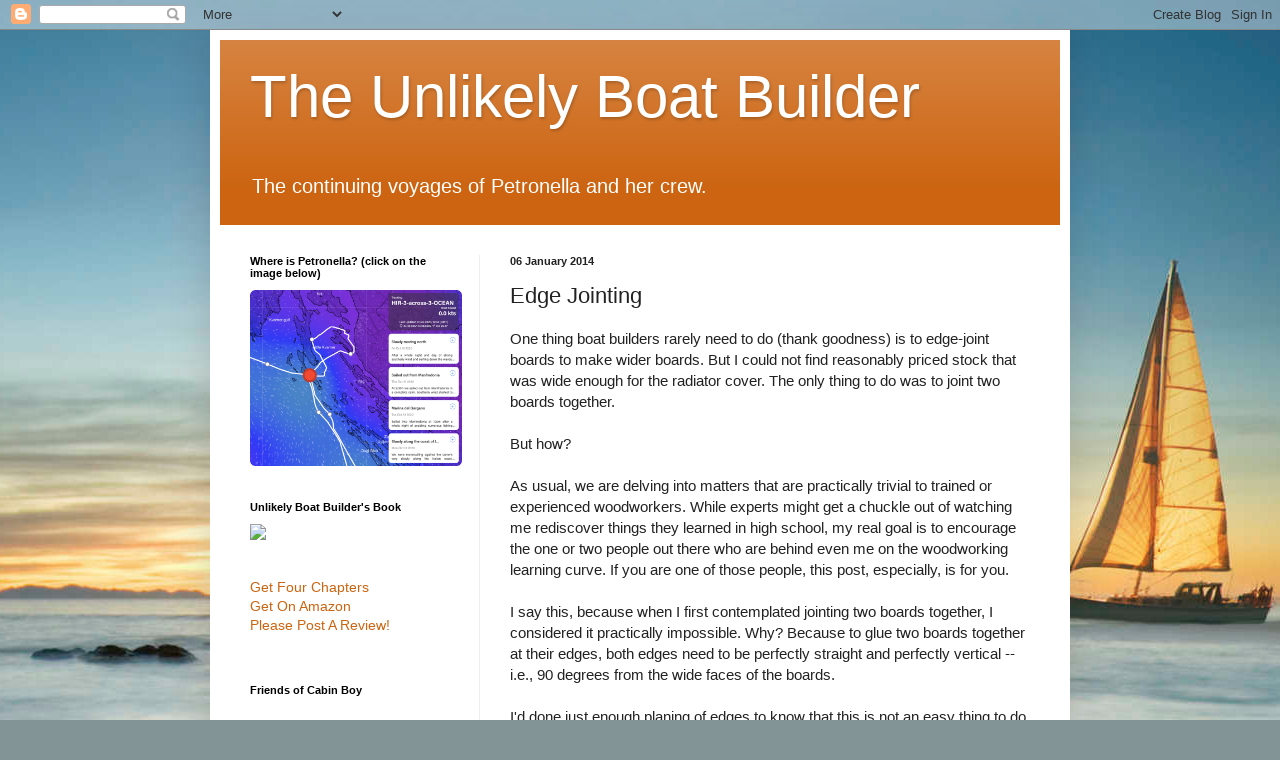

--- FILE ---
content_type: text/html; charset=UTF-8
request_url: http://www.unlikelyboatbuilder.com/2014/01/edge-jointing.html
body_size: 28215
content:
<!DOCTYPE html>
<html class='v2' dir='ltr' xmlns='http://www.w3.org/1999/xhtml' xmlns:b='http://www.google.com/2005/gml/b' xmlns:data='http://www.google.com/2005/gml/data' xmlns:expr='http://www.google.com/2005/gml/expr'>
<head>
<link href='https://www.blogger.com/static/v1/widgets/335934321-css_bundle_v2.css' rel='stylesheet' type='text/css'/>
<meta content='width=1100' name='viewport'/>
<meta content='text/html; charset=UTF-8' http-equiv='Content-Type'/>
<meta content='blogger' name='generator'/>
<link href='http://www.unlikelyboatbuilder.com/favicon.ico' rel='icon' type='image/x-icon'/>
<link href='http://www.unlikelyboatbuilder.com/2014/01/edge-jointing.html' rel='canonical'/>
<link rel="alternate" type="application/atom+xml" title="The Unlikely Boat Builder - Atom" href="http://www.unlikelyboatbuilder.com/feeds/posts/default" />
<link rel="alternate" type="application/rss+xml" title="The Unlikely Boat Builder - RSS" href="http://www.unlikelyboatbuilder.com/feeds/posts/default?alt=rss" />
<link rel="service.post" type="application/atom+xml" title="The Unlikely Boat Builder - Atom" href="https://www.blogger.com/feeds/8814931629250831543/posts/default" />

<link rel="alternate" type="application/atom+xml" title="The Unlikely Boat Builder - Atom" href="http://www.unlikelyboatbuilder.com/feeds/1318595080515394668/comments/default" />
<!--Can't find substitution for tag [blog.ieCssRetrofitLinks]-->
<link href='http://photos.identry.com/blog/2014_winter/Rockwell_jointer.jpg' rel='image_src'/>
<meta content='http://www.unlikelyboatbuilder.com/2014/01/edge-jointing.html' property='og:url'/>
<meta content='Edge Jointing' property='og:title'/>
<meta content='One thing boat builders rarely need to do (thank goodness) is to edge-joint boards to make wider boards. But I could not find reasonably pri...' property='og:description'/>
<meta content='https://lh3.googleusercontent.com/blogger_img_proxy/AEn0k_umGnOLDkCI_0fHM-UYE7YMijBUJY__qVv9hhyUo5rm7XYPGsCGurh_rOdAMK_-ICIyHp512u4eQDblU6i8lFHAmXEq_nWeY_t5-Fj5_7W4fDXcN51THseuZV-TncpmHIgysA=w1200-h630-p-k-no-nu' property='og:image'/>
<title>The Unlikely Boat Builder: Edge Jointing</title>
<style id='page-skin-1' type='text/css'><!--
/*
-----------------------------------------------
Blogger Template Style
Name:     Simple
Designer: Blogger
URL:      www.blogger.com
----------------------------------------------- */
/* Content
----------------------------------------------- */
body {
font: normal normal 14px Arial, Tahoma, Helvetica, FreeSans, sans-serif;
color: #222222;
background: #829496 url(//themes.googleusercontent.com/image?id=1Bav3n6YtTM44sghc36ZG_h891n4UXxrxpWabDp-uMGw_kJilF5jcm0IQtoM2iS9D_Dbm) no-repeat fixed top center /* Credit: piskunov (http://www.istockphoto.com/googleimages.php?id=9443247&platform=blogger) */;
padding: 0 40px 40px 40px;
}
html body .region-inner {
min-width: 0;
max-width: 100%;
width: auto;
}
h2 {
font-size: 22px;
}
a:link {
text-decoration:none;
color: #cc6511;
}
a:visited {
text-decoration:none;
color: #cc6511;
}
a:hover {
text-decoration:underline;
color: #ff9700;
}
.body-fauxcolumn-outer .fauxcolumn-inner {
background: transparent none repeat scroll top left;
_background-image: none;
}
.body-fauxcolumn-outer .cap-top {
position: absolute;
z-index: 1;
height: 400px;
width: 100%;
}
.body-fauxcolumn-outer .cap-top .cap-left {
width: 100%;
background: transparent none repeat-x scroll top left;
_background-image: none;
}
.content-outer {
-moz-box-shadow: 0 0 40px rgba(0, 0, 0, .15);
-webkit-box-shadow: 0 0 5px rgba(0, 0, 0, .15);
-goog-ms-box-shadow: 0 0 10px #333333;
box-shadow: 0 0 40px rgba(0, 0, 0, .15);
margin-bottom: 1px;
}
.content-inner {
padding: 10px 10px;
}
.content-inner {
background-color: #ffffff;
}
/* Header
----------------------------------------------- */
.header-outer {
background: #cc6411 url(//www.blogblog.com/1kt/simple/gradients_light.png) repeat-x scroll 0 -400px;
_background-image: none;
}
.Header h1 {
font: normal normal 60px Arial, Tahoma, Helvetica, FreeSans, sans-serif;
color: #ffffff;
text-shadow: 1px 2px 3px rgba(0, 0, 0, .2);
}
.Header h1 a {
color: #ffffff;
}
.Header .description {
font-size: 140%;
color: #ffffff;
}
.header-inner .Header .titlewrapper {
padding: 22px 30px;
}
.header-inner .Header .descriptionwrapper {
padding: 0 30px;
}
/* Tabs
----------------------------------------------- */
.tabs-inner .section:first-child {
border-top: 0 solid #eeeeee;
}
.tabs-inner .section:first-child ul {
margin-top: -0;
border-top: 0 solid #eeeeee;
border-left: 0 solid #eeeeee;
border-right: 0 solid #eeeeee;
}
.tabs-inner .widget ul {
background: #f5f5f5 url(//www.blogblog.com/1kt/simple/gradients_light.png) repeat-x scroll 0 -800px;
_background-image: none;
border-bottom: 1px solid #eeeeee;
margin-top: 0;
margin-left: -30px;
margin-right: -30px;
}
.tabs-inner .widget li a {
display: inline-block;
padding: .6em 1em;
font: normal normal 14px Arial, Tahoma, Helvetica, FreeSans, sans-serif;
color: #999999;
border-left: 1px solid #ffffff;
border-right: 1px solid #eeeeee;
}
.tabs-inner .widget li:first-child a {
border-left: none;
}
.tabs-inner .widget li.selected a, .tabs-inner .widget li a:hover {
color: #000000;
background-color: #eeeeee;
text-decoration: none;
}
/* Columns
----------------------------------------------- */
.main-outer {
border-top: 0 solid #eeeeee;
}
.fauxcolumn-left-outer .fauxcolumn-inner {
border-right: 1px solid #eeeeee;
}
.fauxcolumn-right-outer .fauxcolumn-inner {
border-left: 1px solid #eeeeee;
}
/* Headings
----------------------------------------------- */
div.widget > h2,
div.widget h2.title {
margin: 0 0 1em 0;
font: normal bold 11px Arial, Tahoma, Helvetica, FreeSans, sans-serif;
color: #000000;
}
/* Widgets
----------------------------------------------- */
.widget .zippy {
color: #999999;
text-shadow: 2px 2px 1px rgba(0, 0, 0, .1);
}
.widget .popular-posts ul {
list-style: none;
}
/* Posts
----------------------------------------------- */
h2.date-header {
font: normal bold 11px Arial, Tahoma, Helvetica, FreeSans, sans-serif;
}
.date-header span {
background-color: transparent;
color: #222222;
padding: inherit;
letter-spacing: inherit;
margin: inherit;
}
.main-inner {
padding-top: 30px;
padding-bottom: 30px;
}
.main-inner .column-center-inner {
padding: 0 15px;
}
.main-inner .column-center-inner .section {
margin: 0 15px;
}
.post {
margin: 0 0 25px 0;
}
h3.post-title, .comments h4 {
font: normal normal 22px Arial, Tahoma, Helvetica, FreeSans, sans-serif;
margin: .75em 0 0;
}
.post-body {
font-size: 110%;
line-height: 1.4;
position: relative;
}
.post-body img, .post-body .tr-caption-container, .Profile img, .Image img,
.BlogList .item-thumbnail img {
padding: 2px;
background: #ffffff;
border: 1px solid #eeeeee;
-moz-box-shadow: 1px 1px 5px rgba(0, 0, 0, .1);
-webkit-box-shadow: 1px 1px 5px rgba(0, 0, 0, .1);
box-shadow: 1px 1px 5px rgba(0, 0, 0, .1);
}
.post-body img, .post-body .tr-caption-container {
padding: 5px;
}
.post-body .tr-caption-container {
color: #222222;
}
.post-body .tr-caption-container img {
padding: 0;
background: transparent;
border: none;
-moz-box-shadow: 0 0 0 rgba(0, 0, 0, .1);
-webkit-box-shadow: 0 0 0 rgba(0, 0, 0, .1);
box-shadow: 0 0 0 rgba(0, 0, 0, .1);
}
.post-header {
margin: 0 0 1.5em;
line-height: 1.6;
font-size: 90%;
}
.post-footer {
margin: 20px -2px 0;
padding: 5px 10px;
color: #666666;
background-color: #f9f9f9;
border-bottom: 1px solid #eeeeee;
line-height: 1.6;
font-size: 90%;
}
#comments .comment-author {
padding-top: 1.5em;
border-top: 1px solid #eeeeee;
background-position: 0 1.5em;
}
#comments .comment-author:first-child {
padding-top: 0;
border-top: none;
}
.avatar-image-container {
margin: .2em 0 0;
}
#comments .avatar-image-container img {
border: 1px solid #eeeeee;
}
/* Comments
----------------------------------------------- */
.comments .comments-content .icon.blog-author {
background-repeat: no-repeat;
background-image: url([data-uri]);
}
.comments .comments-content .loadmore a {
border-top: 1px solid #999999;
border-bottom: 1px solid #999999;
}
.comments .comment-thread.inline-thread {
background-color: #f9f9f9;
}
.comments .continue {
border-top: 2px solid #999999;
}
/* Accents
---------------------------------------------- */
.section-columns td.columns-cell {
border-left: 1px solid #eeeeee;
}
.blog-pager {
background: transparent none no-repeat scroll top center;
}
.blog-pager-older-link, .home-link,
.blog-pager-newer-link {
background-color: #ffffff;
padding: 5px;
}
.footer-outer {
border-top: 0 dashed #bbbbbb;
}
/* Mobile
----------------------------------------------- */
body.mobile  {
background-size: auto;
}
.mobile .body-fauxcolumn-outer {
background: transparent none repeat scroll top left;
}
.mobile .body-fauxcolumn-outer .cap-top {
background-size: 100% auto;
}
.mobile .content-outer {
-webkit-box-shadow: 0 0 3px rgba(0, 0, 0, .15);
box-shadow: 0 0 3px rgba(0, 0, 0, .15);
}
.mobile .tabs-inner .widget ul {
margin-left: 0;
margin-right: 0;
}
.mobile .post {
margin: 0;
}
.mobile .main-inner .column-center-inner .section {
margin: 0;
}
.mobile .date-header span {
padding: 0.1em 10px;
margin: 0 -10px;
}
.mobile h3.post-title {
margin: 0;
}
.mobile .blog-pager {
background: transparent none no-repeat scroll top center;
}
.mobile .footer-outer {
border-top: none;
}
.mobile .main-inner, .mobile .footer-inner {
background-color: #ffffff;
}
.mobile-index-contents {
color: #222222;
}
.mobile-link-button {
background-color: #cc6511;
}
.mobile-link-button a:link, .mobile-link-button a:visited {
color: #ffffff;
}
.mobile .tabs-inner .section:first-child {
border-top: none;
}
.mobile .tabs-inner .PageList .widget-content {
background-color: #eeeeee;
color: #000000;
border-top: 1px solid #eeeeee;
border-bottom: 1px solid #eeeeee;
}
.mobile .tabs-inner .PageList .widget-content .pagelist-arrow {
border-left: 1px solid #eeeeee;
}
.center {text-align: center;}
.quote {margin-left: 30px; margin-right: 20px;font-style: italic; padding-top:10px; font-size: 85%}
.normal {text-indent: 20px; padding-top:10px;}
--></style>
<style id='template-skin-1' type='text/css'><!--
body {
min-width: 860px;
}
.content-outer, .content-fauxcolumn-outer, .region-inner {
min-width: 860px;
max-width: 860px;
_width: 860px;
}
.main-inner .columns {
padding-left: 260px;
padding-right: 0px;
}
.main-inner .fauxcolumn-center-outer {
left: 260px;
right: 0px;
/* IE6 does not respect left and right together */
_width: expression(this.parentNode.offsetWidth -
parseInt("260px") -
parseInt("0px") + 'px');
}
.main-inner .fauxcolumn-left-outer {
width: 260px;
}
.main-inner .fauxcolumn-right-outer {
width: 0px;
}
.main-inner .column-left-outer {
width: 260px;
right: 100%;
margin-left: -260px;
}
.main-inner .column-right-outer {
width: 0px;
margin-right: -0px;
}
#layout {
min-width: 0;
}
#layout .content-outer {
min-width: 0;
width: 800px;
}
#layout .region-inner {
min-width: 0;
width: auto;
}
body#layout div.add_widget {
padding: 8px;
}
body#layout div.add_widget a {
margin-left: 32px;
}
--></style>
<script type='text/javascript'>
        (function(i,s,o,g,r,a,m){i['GoogleAnalyticsObject']=r;i[r]=i[r]||function(){
        (i[r].q=i[r].q||[]).push(arguments)},i[r].l=1*new Date();a=s.createElement(o),
        m=s.getElementsByTagName(o)[0];a.async=1;a.src=g;m.parentNode.insertBefore(a,m)
        })(window,document,'script','https://www.google-analytics.com/analytics.js','ga');
        ga('create', 'UA-10946321-1', 'auto', 'blogger');
        ga('blogger.send', 'pageview');
      </script>
<link href='https://www.blogger.com/dyn-css/authorization.css?targetBlogID=8814931629250831543&amp;zx=7de951ce-f797-424a-a089-755e1a5a49a8' media='none' onload='if(media!=&#39;all&#39;)media=&#39;all&#39;' rel='stylesheet'/><noscript><link href='https://www.blogger.com/dyn-css/authorization.css?targetBlogID=8814931629250831543&amp;zx=7de951ce-f797-424a-a089-755e1a5a49a8' rel='stylesheet'/></noscript>
<meta name='google-adsense-platform-account' content='ca-host-pub-1556223355139109'/>
<meta name='google-adsense-platform-domain' content='blogspot.com'/>

<!-- data-ad-client=ca-pub-5039110369605524 -->

</head>
<body class='loading variant-bold'>
<div id='fb-root'></div>
<script>(function(d, s, id) {
  var js, fjs = d.getElementsByTagName(s)[0];
  if (d.getElementById(id)) return;
  js = d.createElement(s); js.id = id;
  js.src = "//connect.facebook.net/en_US/sdk.js#xfbml=1&version=v2.6&appId=216244308446563";
  fjs.parentNode.insertBefore(js, fjs);
}(document, 'script', 'facebook-jssdk'));</script>
<div class='navbar section' id='navbar' name='Navbar'><div class='widget Navbar' data-version='1' id='Navbar1'><script type="text/javascript">
    function setAttributeOnload(object, attribute, val) {
      if(window.addEventListener) {
        window.addEventListener('load',
          function(){ object[attribute] = val; }, false);
      } else {
        window.attachEvent('onload', function(){ object[attribute] = val; });
      }
    }
  </script>
<div id="navbar-iframe-container"></div>
<script type="text/javascript" src="https://apis.google.com/js/platform.js"></script>
<script type="text/javascript">
      gapi.load("gapi.iframes:gapi.iframes.style.bubble", function() {
        if (gapi.iframes && gapi.iframes.getContext) {
          gapi.iframes.getContext().openChild({
              url: 'https://www.blogger.com/navbar/8814931629250831543?po\x3d1318595080515394668\x26origin\x3dhttp://www.unlikelyboatbuilder.com',
              where: document.getElementById("navbar-iframe-container"),
              id: "navbar-iframe"
          });
        }
      });
    </script><script type="text/javascript">
(function() {
var script = document.createElement('script');
script.type = 'text/javascript';
script.src = '//pagead2.googlesyndication.com/pagead/js/google_top_exp.js';
var head = document.getElementsByTagName('head')[0];
if (head) {
head.appendChild(script);
}})();
</script>
</div></div>
<div class='body-fauxcolumns'>
<div class='fauxcolumn-outer body-fauxcolumn-outer'>
<div class='cap-top'>
<div class='cap-left'></div>
<div class='cap-right'></div>
</div>
<div class='fauxborder-left'>
<div class='fauxborder-right'></div>
<div class='fauxcolumn-inner'>
</div>
</div>
<div class='cap-bottom'>
<div class='cap-left'></div>
<div class='cap-right'></div>
</div>
</div>
</div>
<div class='content'>
<div class='content-fauxcolumns'>
<div class='fauxcolumn-outer content-fauxcolumn-outer'>
<div class='cap-top'>
<div class='cap-left'></div>
<div class='cap-right'></div>
</div>
<div class='fauxborder-left'>
<div class='fauxborder-right'></div>
<div class='fauxcolumn-inner'>
</div>
</div>
<div class='cap-bottom'>
<div class='cap-left'></div>
<div class='cap-right'></div>
</div>
</div>
</div>
<div class='content-outer'>
<div class='content-cap-top cap-top'>
<div class='cap-left'></div>
<div class='cap-right'></div>
</div>
<div class='fauxborder-left content-fauxborder-left'>
<div class='fauxborder-right content-fauxborder-right'></div>
<div class='content-inner'>
<header>
<div class='header-outer'>
<div class='header-cap-top cap-top'>
<div class='cap-left'></div>
<div class='cap-right'></div>
</div>
<div class='fauxborder-left header-fauxborder-left'>
<div class='fauxborder-right header-fauxborder-right'></div>
<div class='region-inner header-inner'>
<div class='header section' id='header' name='Header'><div class='widget Header' data-version='1' id='Header1'>
<div id='header-inner'>
<div class='titlewrapper'>
<h1 class='title'>
<a href='http://www.unlikelyboatbuilder.com/'>
The Unlikely Boat Builder
</a>
</h1>
</div>
<div class='descriptionwrapper'>
<p class='description'><span>The continuing voyages of Petronella and her crew.</span></p>
</div>
</div>
</div></div>
</div>
</div>
<div class='header-cap-bottom cap-bottom'>
<div class='cap-left'></div>
<div class='cap-right'></div>
</div>
</div>
</header>
<div class='tabs-outer'>
<div class='tabs-cap-top cap-top'>
<div class='cap-left'></div>
<div class='cap-right'></div>
</div>
<div class='fauxborder-left tabs-fauxborder-left'>
<div class='fauxborder-right tabs-fauxborder-right'></div>
<div class='region-inner tabs-inner'>
<div class='tabs no-items section' id='crosscol' name='Cross-Column'></div>
<div class='tabs no-items section' id='crosscol-overflow' name='Cross-Column 2'></div>
</div>
</div>
<div class='tabs-cap-bottom cap-bottom'>
<div class='cap-left'></div>
<div class='cap-right'></div>
</div>
</div>
<div class='main-outer'>
<div class='main-cap-top cap-top'>
<div class='cap-left'></div>
<div class='cap-right'></div>
</div>
<div class='fauxborder-left main-fauxborder-left'>
<div class='fauxborder-right main-fauxborder-right'></div>
<div class='region-inner main-inner'>
<div class='columns fauxcolumns'>
<div class='fauxcolumn-outer fauxcolumn-center-outer'>
<div class='cap-top'>
<div class='cap-left'></div>
<div class='cap-right'></div>
</div>
<div class='fauxborder-left'>
<div class='fauxborder-right'></div>
<div class='fauxcolumn-inner'>
</div>
</div>
<div class='cap-bottom'>
<div class='cap-left'></div>
<div class='cap-right'></div>
</div>
</div>
<div class='fauxcolumn-outer fauxcolumn-left-outer'>
<div class='cap-top'>
<div class='cap-left'></div>
<div class='cap-right'></div>
</div>
<div class='fauxborder-left'>
<div class='fauxborder-right'></div>
<div class='fauxcolumn-inner'>
</div>
</div>
<div class='cap-bottom'>
<div class='cap-left'></div>
<div class='cap-right'></div>
</div>
</div>
<div class='fauxcolumn-outer fauxcolumn-right-outer'>
<div class='cap-top'>
<div class='cap-left'></div>
<div class='cap-right'></div>
</div>
<div class='fauxborder-left'>
<div class='fauxborder-right'></div>
<div class='fauxcolumn-inner'>
</div>
</div>
<div class='cap-bottom'>
<div class='cap-left'></div>
<div class='cap-right'></div>
</div>
</div>
<!-- corrects IE6 width calculation -->
<div class='columns-inner'>
<div class='column-center-outer'>
<div class='column-center-inner'>
<div class='main section' id='main' name='Main'><div class='widget Blog' data-version='1' id='Blog1'>
<div class='blog-posts hfeed'>

          <div class="date-outer">
        
<h2 class='date-header'><span>06 January 2014</span></h2>

          <div class="date-posts">
        
<div class='post-outer'>
<div class='post hentry uncustomized-post-template' itemprop='blogPost' itemscope='itemscope' itemtype='http://schema.org/BlogPosting'>
<meta content='http://photos.identry.com/blog/2014_winter/Rockwell_jointer.jpg' itemprop='image_url'/>
<meta content='8814931629250831543' itemprop='blogId'/>
<meta content='1318595080515394668' itemprop='postId'/>
<a name='1318595080515394668'></a>
<h3 class='post-title entry-title' itemprop='name'>
Edge Jointing
</h3>
<div class='post-header'>
<div class='post-header-line-1'></div>
</div>
<div class='post-body entry-content' id='post-body-1318595080515394668' itemprop='description articleBody'>
One thing boat builders rarely need to do (thank goodness) is to edge-joint boards to make wider boards. But I could not find reasonably priced stock that was wide enough for the radiator cover. The only thing to do was to joint two boards together.<br />
<br />
But how?<br />
<br />
As usual, we are delving into matters that are practically trivial to trained or experienced woodworkers. While experts might get a chuckle out of watching me rediscover things they learned in high school, my real goal is to encourage the one or two people out there who are behind even me on the woodworking learning curve. If you are one of those people, this post, especially, is for you.<br />
<br />
I say this, because when I first contemplated jointing two boards together, I considered it practically impossible. Why? Because to glue two boards together at their edges, both edges need to be perfectly straight and perfectly vertical -- i.e., 90 degrees from the wide faces of the boards.<br />
<br />
I'd done just enough planing of edges to know that this is not an easy thing to do with a hand plane. If you don't hold the plane exactly vertical, you'll cut the edge at an angle. And since there is only one correct angle (90 degrees) and lots of incorrect ones (89, -89, 88, -88...), well you get the idea.<br />
<br />
Also, it is <i>oh so</i> easy to take off a bit too much at the ends of the boards, so you end up with an edge that is high in the middle... more like a hill or mountain than a flat prairie.<br />
<br />
I don't have a jointing machine, which really would make the job trivial, but for a few days, I actually checked craigslist, to see if I could get one on the cheap.<br />
<br />
<div class="separator" style="clear: both; text-align: center;">
<a href="http://photos.identry.com/blog/2014_winter/Rockwell_jointer.jpg" imageanchor="1" style="margin-left: 1em; margin-right: 1em;"><img border="0" height="239" src="http://photos.identry.com/blog/2014_winter/Rockwell_jointer.jpg" width="320" /></a></div>
<div class="separator" style="clear: both; text-align: center;">
Deluxe Jointer</div>
<br />
I was sorely tempted by a $500 Delta jointer, but in the end, came to my senses. I didn't have the money or the room for such a luxury.<br />
<br />
I talked to one of the guys at the lumber place (who had one of the above jointers in his shop). When I talked about jointing the boards with a hand plane, he sort of sucked in a breath, shook his head, and said something like, "That takes some skill, brother..."<br />
<br />
Oddly enough, that sounded like a challenge to me, so I decided to suck it up and figure out how to do it with one of the first tools I ever bought, my old wooden jointer plane.<br />
<br />
The first thing I did was to sharpen the blade. I'm still not very good at sharpening, but I'd recently read that you could sharpen any blade with an oilstone, if you spent enough time with it. I decided to spend as much time as needed to get that plane blade good and sharp.<br />
<br />
I won't get into the details, since I don't consider the method I used to be recommendable, but after spending about 45 minutes with my hand grinder, and double-sided oil stone, I finally had a sharp edge on my plane.<br />
<br />
I then tried an old jointers trick, which is to clamp the two boards together, and plane them at the same time. Supposedly, this eliminates the need to plane exactly at 90 degrees. As long as both boards are planed at the same angle, they will join together. Scarfing is an extreme example of this idea.<br />
<br />
<table align="center" cellpadding="0" cellspacing="0" class="tr-caption-container" style="margin-left: auto; margin-right: auto; text-align: center;"><tbody>
<tr><td style="text-align: center;"><a href="http://photos.identry.com/blog/2014_winter/jointing1.jpg" imageanchor="1" style="margin-left: auto; margin-right: auto;"><img border="0" height="300" src="http://photos.identry.com/blog/2014_winter/jointing1.jpg" width="400" /></a></td></tr>
<tr><td class="tr-caption" style="text-align: center;">Trying to joint two boards at once -- fail!</td></tr>
</tbody></table>
<br />
However, I found it impossible to plane two fairly thick oak boards together... I'm not sure why, but it just didn't feel right. So I tackled them one at a time.<br />
<br />
To make a long story short, with a whole lot of trial and error (also called 'practice') I found that I was able to plane the edge both flat and at a 90 degree angle. At first, I had to use a square constantly to check the angle, but with a certain amount of practice, I found I didn't. Somehow, my body or eyes just figured it out, and I started planing at 90 degrees. Unexpected, to say the least.<br />
<br />
Keeping the edge flat was a different story. I think planing the ends too much is so common that there's a word for it, but I can't remember what it is. Suffice to say that if you check for flatness frequently with a long straight edge, don't over-plane the ends, and focus on the high points, you can quickly get the edge flat. Again, with practice, this becomes quick and easy. Again, unexpected!<br />
<br />
Anyway, here's the result of my very first attempt at edge jointing. These boards are just laid side-by-side... a perfect fit. Amazing.<br />
<br />
<table align="center" cellpadding="0" cellspacing="0" class="tr-caption-container" style="margin-left: auto; margin-right: auto; text-align: center;"><tbody>
<tr><td style="text-align: center;"><a href="http://photos.identry.com/blog/2014_winter/jointing2.jpg" imageanchor="1" style="margin-left: auto; margin-right: auto;"><img border="0" height="400" src="http://photos.identry.com/blog/2014_winter/jointing2.jpg" width="300" /></a></td></tr>
<tr><td class="tr-caption" style="text-align: center;">A minor miracle</td></tr>
</tbody></table>
<br />
To glue the boards together, I needed some bigger clamps than I had, so I made up a bunch of pipe clamps. You can make these as long as you need just by using longer 3/4" pipe. They are really handy and are designed for just this sort of work. You can press the wood down on the straight pipes, which helps align the boards perfectly.<br />
<br />
<table align="center" cellpadding="0" cellspacing="0" class="tr-caption-container" style="margin-left: auto; margin-right: auto; text-align: center;"><tbody>
<tr><td style="text-align: center;"><a href="http://photos.identry.com/blog/2014_winter/jointing3.jpg" imageanchor="1" style="margin-left: auto; margin-right: auto;"><img border="0" height="300" src="http://photos.identry.com/blog/2014_winter/jointing3.jpg" width="400" /></a></td></tr>
<tr><td class="tr-caption" style="text-align: center;">Glueing up one of the end pieces</td></tr>
</tbody></table>
<br />
<br />
These are the kind of things I mean:<br />
<br />
<iframe frameborder="0" marginheight="0" marginwidth="0" scrolling="no" src="http://rcm-na.amazon-adsystem.com/e/cm?lt1=_blank&amp;bc1=000000&amp;IS2=1&amp;bg1=FFFFFF&amp;fc1=000000&amp;lc1=0000FF&amp;t=identrycom-20&amp;o=1&amp;p=8&amp;l=as4&amp;m=amazon&amp;f=ifr&amp;ref=ss_til&amp;asins=B0000224C9" style="height: 240px; width: 120px;"></iframe>

<br />
With longer pipes, they were just the thing for gluing the sides to the top (backed up by a big cleat screwed in the corner.<br />
<br />
<table align="center" cellpadding="0" cellspacing="0" class="tr-caption-container" style="margin-left: auto; margin-right: auto; text-align: center;"><tbody>
<tr><td style="text-align: center;"><a href="http://photos.identry.com/blog/2014_winter/jointing5.jpg" imageanchor="1" style="margin-left: auto; margin-right: auto;"><img border="0" height="400" src="http://photos.identry.com/blog/2014_winter/jointing5.jpg" width="300" /></a></td></tr>
<tr><td class="tr-caption" style="text-align: center;">Glueing sides to top</td></tr>
</tbody></table>
<br />
Anyway, it was good to remind myself that I don't have to solve every problem with a new, expensive tool, and in many cases, it's more practical (and more fun) to take a slow, low tech approach. I did a lot of planing on this project, and I'm happy to say, I can produce a flat, 90 degree edge almost as fast as it would take to set up a big jointer.<br />
<br />
If you know the word for taking off too much at the ends while planing, please post it below. It's driving me crazy that I can't think of it!<br />
<br />
Next Episode: <a href="http://www.unlikelyboatbuilder.com/2014/01/flush-cutting.html">Flush Cut</a><br />
<br />
<script language="javascript" src="http://www.identry.com/downloads/master/footer.js">
</script>
<div style='clear: both;'></div>
</div>
<div class='post-footer'>
<div class='post-footer-line post-footer-line-1'>
<span class='post-author vcard'>
Posted by
<span class='fn' itemprop='author' itemscope='itemscope' itemtype='http://schema.org/Person'>
<meta content='https://www.blogger.com/profile/00220444040859630948' itemprop='url'/>
<a class='g-profile' href='https://www.blogger.com/profile/00220444040859630948' rel='author' title='author profile'>
<span itemprop='name'>The Unlikely Boatbuilder</span>
</a>
</span>
</span>
<span class='post-timestamp'>
at
<meta content='http://www.unlikelyboatbuilder.com/2014/01/edge-jointing.html' itemprop='url'/>
<a class='timestamp-link' href='http://www.unlikelyboatbuilder.com/2014/01/edge-jointing.html' rel='bookmark' title='permanent link'><abbr class='published' itemprop='datePublished' title='2014-01-06T12:10:00-05:00'>12:10&#8239;PM</abbr></a>
</span>
<span class='post-comment-link'>
</span>
<span class='post-icons'>
<span class='item-action'>
<a href='https://www.blogger.com/email-post/8814931629250831543/1318595080515394668' title='Email Post'>
<img alt='' class='icon-action' height='13' src='https://resources.blogblog.com/img/icon18_email.gif' width='18'/>
</a>
</span>
<span class='item-control blog-admin pid-957460413'>
<a href='https://www.blogger.com/post-edit.g?blogID=8814931629250831543&postID=1318595080515394668&from=pencil' title='Edit Post'>
<img alt='' class='icon-action' height='18' src='https://resources.blogblog.com/img/icon18_edit_allbkg.gif' width='18'/>
</a>
</span>
</span>
<div class='post-share-buttons goog-inline-block'>
<a class='goog-inline-block share-button sb-email' href='https://www.blogger.com/share-post.g?blogID=8814931629250831543&postID=1318595080515394668&target=email' target='_blank' title='Email This'><span class='share-button-link-text'>Email This</span></a><a class='goog-inline-block share-button sb-blog' href='https://www.blogger.com/share-post.g?blogID=8814931629250831543&postID=1318595080515394668&target=blog' onclick='window.open(this.href, "_blank", "height=270,width=475"); return false;' target='_blank' title='BlogThis!'><span class='share-button-link-text'>BlogThis!</span></a><a class='goog-inline-block share-button sb-twitter' href='https://www.blogger.com/share-post.g?blogID=8814931629250831543&postID=1318595080515394668&target=twitter' target='_blank' title='Share to X'><span class='share-button-link-text'>Share to X</span></a><a class='goog-inline-block share-button sb-facebook' href='https://www.blogger.com/share-post.g?blogID=8814931629250831543&postID=1318595080515394668&target=facebook' onclick='window.open(this.href, "_blank", "height=430,width=640"); return false;' target='_blank' title='Share to Facebook'><span class='share-button-link-text'>Share to Facebook</span></a><a class='goog-inline-block share-button sb-pinterest' href='https://www.blogger.com/share-post.g?blogID=8814931629250831543&postID=1318595080515394668&target=pinterest' target='_blank' title='Share to Pinterest'><span class='share-button-link-text'>Share to Pinterest</span></a>
</div>
</div>
<div class='post-footer-line post-footer-line-2'>
<span class='post-labels'>
</span>
</div>
<div class='post-footer-line post-footer-line-3'>
<span class='post-location'>
</span>
</div>
</div>
</div>
<div class='comments' id='comments'>
<a name='comments'></a>
<h4>9 comments:</h4>
<div class='comments-content'>
<script async='async' src='' type='text/javascript'></script>
<script type='text/javascript'>
    (function() {
      var items = null;
      var msgs = null;
      var config = {};

// <![CDATA[
      var cursor = null;
      if (items && items.length > 0) {
        cursor = parseInt(items[items.length - 1].timestamp) + 1;
      }

      var bodyFromEntry = function(entry) {
        var text = (entry &&
                    ((entry.content && entry.content.$t) ||
                     (entry.summary && entry.summary.$t))) ||
            '';
        if (entry && entry.gd$extendedProperty) {
          for (var k in entry.gd$extendedProperty) {
            if (entry.gd$extendedProperty[k].name == 'blogger.contentRemoved') {
              return '<span class="deleted-comment">' + text + '</span>';
            }
          }
        }
        return text;
      }

      var parse = function(data) {
        cursor = null;
        var comments = [];
        if (data && data.feed && data.feed.entry) {
          for (var i = 0, entry; entry = data.feed.entry[i]; i++) {
            var comment = {};
            // comment ID, parsed out of the original id format
            var id = /blog-(\d+).post-(\d+)/.exec(entry.id.$t);
            comment.id = id ? id[2] : null;
            comment.body = bodyFromEntry(entry);
            comment.timestamp = Date.parse(entry.published.$t) + '';
            if (entry.author && entry.author.constructor === Array) {
              var auth = entry.author[0];
              if (auth) {
                comment.author = {
                  name: (auth.name ? auth.name.$t : undefined),
                  profileUrl: (auth.uri ? auth.uri.$t : undefined),
                  avatarUrl: (auth.gd$image ? auth.gd$image.src : undefined)
                };
              }
            }
            if (entry.link) {
              if (entry.link[2]) {
                comment.link = comment.permalink = entry.link[2].href;
              }
              if (entry.link[3]) {
                var pid = /.*comments\/default\/(\d+)\?.*/.exec(entry.link[3].href);
                if (pid && pid[1]) {
                  comment.parentId = pid[1];
                }
              }
            }
            comment.deleteclass = 'item-control blog-admin';
            if (entry.gd$extendedProperty) {
              for (var k in entry.gd$extendedProperty) {
                if (entry.gd$extendedProperty[k].name == 'blogger.itemClass') {
                  comment.deleteclass += ' ' + entry.gd$extendedProperty[k].value;
                } else if (entry.gd$extendedProperty[k].name == 'blogger.displayTime') {
                  comment.displayTime = entry.gd$extendedProperty[k].value;
                }
              }
            }
            comments.push(comment);
          }
        }
        return comments;
      };

      var paginator = function(callback) {
        if (hasMore()) {
          var url = config.feed + '?alt=json&v=2&orderby=published&reverse=false&max-results=50';
          if (cursor) {
            url += '&published-min=' + new Date(cursor).toISOString();
          }
          window.bloggercomments = function(data) {
            var parsed = parse(data);
            cursor = parsed.length < 50 ? null
                : parseInt(parsed[parsed.length - 1].timestamp) + 1
            callback(parsed);
            window.bloggercomments = null;
          }
          url += '&callback=bloggercomments';
          var script = document.createElement('script');
          script.type = 'text/javascript';
          script.src = url;
          document.getElementsByTagName('head')[0].appendChild(script);
        }
      };
      var hasMore = function() {
        return !!cursor;
      };
      var getMeta = function(key, comment) {
        if ('iswriter' == key) {
          var matches = !!comment.author
              && comment.author.name == config.authorName
              && comment.author.profileUrl == config.authorUrl;
          return matches ? 'true' : '';
        } else if ('deletelink' == key) {
          return config.baseUri + '/comment/delete/'
               + config.blogId + '/' + comment.id;
        } else if ('deleteclass' == key) {
          return comment.deleteclass;
        }
        return '';
      };

      var replybox = null;
      var replyUrlParts = null;
      var replyParent = undefined;

      var onReply = function(commentId, domId) {
        if (replybox == null) {
          // lazily cache replybox, and adjust to suit this style:
          replybox = document.getElementById('comment-editor');
          if (replybox != null) {
            replybox.height = '250px';
            replybox.style.display = 'block';
            replyUrlParts = replybox.src.split('#');
          }
        }
        if (replybox && (commentId !== replyParent)) {
          replybox.src = '';
          document.getElementById(domId).insertBefore(replybox, null);
          replybox.src = replyUrlParts[0]
              + (commentId ? '&parentID=' + commentId : '')
              + '#' + replyUrlParts[1];
          replyParent = commentId;
        }
      };

      var hash = (window.location.hash || '#').substring(1);
      var startThread, targetComment;
      if (/^comment-form_/.test(hash)) {
        startThread = hash.substring('comment-form_'.length);
      } else if (/^c[0-9]+$/.test(hash)) {
        targetComment = hash.substring(1);
      }

      // Configure commenting API:
      var configJso = {
        'maxDepth': config.maxThreadDepth
      };
      var provider = {
        'id': config.postId,
        'data': items,
        'loadNext': paginator,
        'hasMore': hasMore,
        'getMeta': getMeta,
        'onReply': onReply,
        'rendered': true,
        'initComment': targetComment,
        'initReplyThread': startThread,
        'config': configJso,
        'messages': msgs
      };

      var render = function() {
        if (window.goog && window.goog.comments) {
          var holder = document.getElementById('comment-holder');
          window.goog.comments.render(holder, provider);
        }
      };

      // render now, or queue to render when library loads:
      if (window.goog && window.goog.comments) {
        render();
      } else {
        window.goog = window.goog || {};
        window.goog.comments = window.goog.comments || {};
        window.goog.comments.loadQueue = window.goog.comments.loadQueue || [];
        window.goog.comments.loadQueue.push(render);
      }
    })();
// ]]>
  </script>
<div id='comment-holder'>
<div class="comment-thread toplevel-thread"><ol id="top-ra"><li class="comment" id="c6223605074846316201"><div class="avatar-image-container"><img src="//www.blogger.com/img/blogger_logo_round_35.png" alt=""/></div><div class="comment-block"><div class="comment-header"><cite class="user"><a href="https://www.blogger.com/profile/14272171821358232555" rel="nofollow">Monique</a></cite><span class="icon user "></span><span class="datetime secondary-text"><a rel="nofollow" href="http://www.unlikelyboatbuilder.com/2014/01/edge-jointing.html?showComment=1389029856437#c6223605074846316201">January 6, 2014 at 12:37&#8239;PM</a></span></div><p class="comment-content">I think the word you are looking for is &quot;ah s***!&quot;</p><span class="comment-actions secondary-text"><a class="comment-reply" target="_self" data-comment-id="6223605074846316201">Reply</a><span class="item-control blog-admin blog-admin pid-75475597"><a target="_self" href="https://www.blogger.com/comment/delete/8814931629250831543/6223605074846316201">Delete</a></span></span></div><div class="comment-replies"><div id="c6223605074846316201-rt" class="comment-thread inline-thread hidden"><span class="thread-toggle thread-expanded"><span class="thread-arrow"></span><span class="thread-count"><a target="_self">Replies</a></span></span><ol id="c6223605074846316201-ra" class="thread-chrome thread-expanded"><div></div><div id="c6223605074846316201-continue" class="continue"><a class="comment-reply" target="_self" data-comment-id="6223605074846316201">Reply</a></div></ol></div></div><div class="comment-replybox-single" id="c6223605074846316201-ce"></div></li><li class="comment" id="c8520372498381885530"><div class="avatar-image-container"><img src="//resources.blogblog.com/img/blank.gif" alt=""/></div><div class="comment-block"><div class="comment-header"><cite class="user">Anonymous</cite><span class="icon user "></span><span class="datetime secondary-text"><a rel="nofollow" href="http://www.unlikelyboatbuilder.com/2014/01/edge-jointing.html?showComment=1389031780637#c8520372498381885530">January 6, 2014 at 1:09&#8239;PM</a></span></div><p class="comment-content">Snipe will also work. Also put some plastic shipping tape on the pipes to keep the tannin in the oak from reacting with the iron in the pipe and leaving black marks. It also provides release in case glue finds its way there so you will not glue your work piece to the pipe. If that happens the term is ah S***!<br></p><span class="comment-actions secondary-text"><a class="comment-reply" target="_self" data-comment-id="8520372498381885530">Reply</a><span class="item-control blog-admin blog-admin pid-744350462"><a target="_self" href="https://www.blogger.com/comment/delete/8814931629250831543/8520372498381885530">Delete</a></span></span></div><div class="comment-replies"><div id="c8520372498381885530-rt" class="comment-thread inline-thread hidden"><span class="thread-toggle thread-expanded"><span class="thread-arrow"></span><span class="thread-count"><a target="_self">Replies</a></span></span><ol id="c8520372498381885530-ra" class="thread-chrome thread-expanded"><div></div><div id="c8520372498381885530-continue" class="continue"><a class="comment-reply" target="_self" data-comment-id="8520372498381885530">Reply</a></div></ol></div></div><div class="comment-replybox-single" id="c8520372498381885530-ce"></div></li><li class="comment" id="c4854426692571972951"><div class="avatar-image-container"><img src="//blogger.googleusercontent.com/img/b/R29vZ2xl/AVvXsEiDAKCRmDa_y647aCE9riHXCksM4BhQYFClV6G7lE-API-bA9ptWFX1Ug_-8Wi299siAQBW0gwHO4mQBhaLCJlseXLD7__ex71LwpMeh0qiOT22CjjcvE4l_uJClof4kQ/s45-c/blogmug2.JPG" alt=""/></div><div class="comment-block"><div class="comment-header"><cite class="user"><a href="https://www.blogger.com/profile/09353916956686417017" rel="nofollow">John in Augusta</a></cite><span class="icon user "></span><span class="datetime secondary-text"><a rel="nofollow" href="http://www.unlikelyboatbuilder.com/2014/01/edge-jointing.html?showComment=1389032178153#c4854426692571972951">January 6, 2014 at 1:16&#8239;PM</a></span></div><p class="comment-content">I believe the term you are searching for is &quot;snipe.&quot;</p><span class="comment-actions secondary-text"><a class="comment-reply" target="_self" data-comment-id="4854426692571972951">Reply</a><span class="item-control blog-admin blog-admin pid-754518294"><a target="_self" href="https://www.blogger.com/comment/delete/8814931629250831543/4854426692571972951">Delete</a></span></span></div><div class="comment-replies"><div id="c4854426692571972951-rt" class="comment-thread inline-thread hidden"><span class="thread-toggle thread-expanded"><span class="thread-arrow"></span><span class="thread-count"><a target="_self">Replies</a></span></span><ol id="c4854426692571972951-ra" class="thread-chrome thread-expanded"><div></div><div id="c4854426692571972951-continue" class="continue"><a class="comment-reply" target="_self" data-comment-id="4854426692571972951">Reply</a></div></ol></div></div><div class="comment-replybox-single" id="c4854426692571972951-ce"></div></li><li class="comment" id="c7585863419955235907"><div class="avatar-image-container"><img src="//resources.blogblog.com/img/blank.gif" alt=""/></div><div class="comment-block"><div class="comment-header"><cite class="user">Anonymous</cite><span class="icon user "></span><span class="datetime secondary-text"><a rel="nofollow" href="http://www.unlikelyboatbuilder.com/2014/01/edge-jointing.html?showComment=1389032532135#c7585863419955235907">January 6, 2014 at 1:22&#8239;PM</a></span></div><p class="comment-content">lol</p><span class="comment-actions secondary-text"><a class="comment-reply" target="_self" data-comment-id="7585863419955235907">Reply</a><span class="item-control blog-admin blog-admin pid-744350462"><a target="_self" href="https://www.blogger.com/comment/delete/8814931629250831543/7585863419955235907">Delete</a></span></span></div><div class="comment-replies"><div id="c7585863419955235907-rt" class="comment-thread inline-thread hidden"><span class="thread-toggle thread-expanded"><span class="thread-arrow"></span><span class="thread-count"><a target="_self">Replies</a></span></span><ol id="c7585863419955235907-ra" class="thread-chrome thread-expanded"><div></div><div id="c7585863419955235907-continue" class="continue"><a class="comment-reply" target="_self" data-comment-id="7585863419955235907">Reply</a></div></ol></div></div><div class="comment-replybox-single" id="c7585863419955235907-ce"></div></li><li class="comment" id="c4765116582297308837"><div class="avatar-image-container"><img src="//blogger.googleusercontent.com/img/b/R29vZ2xl/AVvXsEhSzOY-1a5fVSd-GI8zKgScxWyYd4YrZXi7QUszMOYtT-Jm7FXQgWE7X0PJ4fcrqoCE6tkzO-vC-QYjyD3r1mi2uJ_tdPwRYTv01ub--nn5wEP62bXhm1fFdNd0EwVbQ7U/s45-c/2015-12-25+13.46.19.jpg" alt=""/></div><div class="comment-block"><div class="comment-header"><cite class="user"><a href="https://www.blogger.com/profile/11782832567045521299" rel="nofollow">Cemseller</a></cite><span class="icon user "></span><span class="datetime secondary-text"><a rel="nofollow" href="http://www.unlikelyboatbuilder.com/2014/01/edge-jointing.html?showComment=1389067237377#c4765116582297308837">January 6, 2014 at 11:00&#8239;PM</a></span></div><p class="comment-content">What a timely post!  I am that guy you speak of, just behind your curve if learning woodworking and have learned much from your blog. <br><br>Funny I just completed edge joining 3/4 inch oak PLYWOOD wow what a challenge that was. Ultimately I secured the edges facing each other securing them and using my skill saw and a straight edge cut both boards simultaneously so any imperfections would have a mirror image to the other side. </p><span class="comment-actions secondary-text"><a class="comment-reply" target="_self" data-comment-id="4765116582297308837">Reply</a><span class="item-control blog-admin blog-admin pid-205126008"><a target="_self" href="https://www.blogger.com/comment/delete/8814931629250831543/4765116582297308837">Delete</a></span></span></div><div class="comment-replies"><div id="c4765116582297308837-rt" class="comment-thread inline-thread"><span class="thread-toggle thread-expanded"><span class="thread-arrow"></span><span class="thread-count"><a target="_self">Replies</a></span></span><ol id="c4765116582297308837-ra" class="thread-chrome thread-expanded"><div><li class="comment" id="c4603377083050521389"><div class="avatar-image-container"><img src="//blogger.googleusercontent.com/img/b/R29vZ2xl/AVvXsEiI-3Q-ruzxugtkx8lSZ5Qp_NHugfo_8bS0nfXOnLB1EWcA8JmNkCcaFqTZFyXyAor3aJ3EPKUirSzJ1NzeTHF-A-GxCfikIgtRmN3vxr8c9866F8J20OLmyfyIV0_IlQ/s45-c/IMG_0758.jpg" alt=""/></div><div class="comment-block"><div class="comment-header"><cite class="user"><a href="https://www.blogger.com/profile/00220444040859630948" rel="nofollow">The Unlikely Boatbuilder</a></cite><span class="icon user blog-author"></span><span class="datetime secondary-text"><a rel="nofollow" href="http://www.unlikelyboatbuilder.com/2014/01/edge-jointing.html?showComment=1389104153446#c4603377083050521389">January 7, 2014 at 9:15&#8239;AM</a></span></div><p class="comment-content">I&#39;ve heard of that technique, but have never tried it. The edges I was working with were the edges of rough cut lumber, so they were not even close to flat. It would have taken many passes with the saw to flatten them. <br><br>I&#39;m surprised you were able to edge glue plywood, though. I guess the edges absorb the glue? Interesting.</p><span class="comment-actions secondary-text"><span class="item-control blog-admin blog-admin pid-957460413"><a target="_self" href="https://www.blogger.com/comment/delete/8814931629250831543/4603377083050521389">Delete</a></span></span></div><div class="comment-replies"><div id="c4603377083050521389-rt" class="comment-thread inline-thread hidden"><span class="thread-toggle thread-expanded"><span class="thread-arrow"></span><span class="thread-count"><a target="_self">Replies</a></span></span><ol id="c4603377083050521389-ra" class="thread-chrome thread-expanded"><div></div><div id="c4603377083050521389-continue" class="continue"><a class="comment-reply" target="_self" data-comment-id="4603377083050521389">Reply</a></div></ol></div></div><div class="comment-replybox-single" id="c4603377083050521389-ce"></div></li></div><div id="c4765116582297308837-continue" class="continue"><a class="comment-reply" target="_self" data-comment-id="4765116582297308837">Reply</a></div></ol></div></div><div class="comment-replybox-single" id="c4765116582297308837-ce"></div></li><li class="comment" id="c3543381262913247036"><div class="avatar-image-container"><img src="//blogger.googleusercontent.com/img/b/R29vZ2xl/AVvXsEhSzOY-1a5fVSd-GI8zKgScxWyYd4YrZXi7QUszMOYtT-Jm7FXQgWE7X0PJ4fcrqoCE6tkzO-vC-QYjyD3r1mi2uJ_tdPwRYTv01ub--nn5wEP62bXhm1fFdNd0EwVbQ7U/s45-c/2015-12-25+13.46.19.jpg" alt=""/></div><div class="comment-block"><div class="comment-header"><cite class="user"><a href="https://www.blogger.com/profile/11782832567045521299" rel="nofollow">Cemseller</a></cite><span class="icon user "></span><span class="datetime secondary-text"><a rel="nofollow" href="http://www.unlikelyboatbuilder.com/2014/01/edge-jointing.html?showComment=1389067654977#c3543381262913247036">January 6, 2014 at 11:07&#8239;PM</a></span></div><p class="comment-content">How timely this post is. I am the guy just behind your learning curve and have learned a lot from your posts. <br><br>I just finished edge joining 3/4&quot; plywood veneer to make a table top. I solved my edge problem by laying the edges facing each other (as if joined) and ram my circular saw down both edges simultaneously.  Transferring imperfections or slight curves to a mirror image on the other side. It worked but plywood does not lie flat nor is it planed to a perfect size so I still had issues. In the end I got it all close enough that I am very proud of it. </p><span class="comment-actions secondary-text"><a class="comment-reply" target="_self" data-comment-id="3543381262913247036">Reply</a><span class="item-control blog-admin blog-admin pid-205126008"><a target="_self" href="https://www.blogger.com/comment/delete/8814931629250831543/3543381262913247036">Delete</a></span></span></div><div class="comment-replies"><div id="c3543381262913247036-rt" class="comment-thread inline-thread hidden"><span class="thread-toggle thread-expanded"><span class="thread-arrow"></span><span class="thread-count"><a target="_self">Replies</a></span></span><ol id="c3543381262913247036-ra" class="thread-chrome thread-expanded"><div></div><div id="c3543381262913247036-continue" class="continue"><a class="comment-reply" target="_self" data-comment-id="3543381262913247036">Reply</a></div></ol></div></div><div class="comment-replybox-single" id="c3543381262913247036-ce"></div></li><li class="comment" id="c5456364650802431377"><div class="avatar-image-container"><img src="//www.blogger.com/img/blogger_logo_round_35.png" alt=""/></div><div class="comment-block"><div class="comment-header"><cite class="user"><a href="https://www.blogger.com/profile/02967564920290260049" rel="nofollow">Peteleme</a></cite><span class="icon user "></span><span class="datetime secondary-text"><a rel="nofollow" href="http://www.unlikelyboatbuilder.com/2014/01/edge-jointing.html?showComment=1617633796872#c5456364650802431377">April 5, 2021 at 10:43&#8239;AM</a></span></div><p class="comment-content">If you plane two boards together and then join them wouldn&#8217;t a dip on one be a dip on the other? It does not seem like it would work. <br>What am I missing?</p><span class="comment-actions secondary-text"><a class="comment-reply" target="_self" data-comment-id="5456364650802431377">Reply</a><span class="item-control blog-admin blog-admin pid-1505978338"><a target="_self" href="https://www.blogger.com/comment/delete/8814931629250831543/5456364650802431377">Delete</a></span></span></div><div class="comment-replies"><div id="c5456364650802431377-rt" class="comment-thread inline-thread"><span class="thread-toggle thread-expanded"><span class="thread-arrow"></span><span class="thread-count"><a target="_self">Replies</a></span></span><ol id="c5456364650802431377-ra" class="thread-chrome thread-expanded"><div><li class="comment" id="c8232585805144149401"><div class="avatar-image-container"><img src="//blogger.googleusercontent.com/img/b/R29vZ2xl/AVvXsEiI-3Q-ruzxugtkx8lSZ5Qp_NHugfo_8bS0nfXOnLB1EWcA8JmNkCcaFqTZFyXyAor3aJ3EPKUirSzJ1NzeTHF-A-GxCfikIgtRmN3vxr8c9866F8J20OLmyfyIV0_IlQ/s45-c/IMG_0758.jpg" alt=""/></div><div class="comment-block"><div class="comment-header"><cite class="user"><a href="https://www.blogger.com/profile/00220444040859630948" rel="nofollow">The Unlikely Boatbuilder</a></cite><span class="icon user blog-author"></span><span class="datetime secondary-text"><a rel="nofollow" href="http://www.unlikelyboatbuilder.com/2014/01/edge-jointing.html?showComment=1617635086664#c8232585805144149401">April 5, 2021 at 11:04&#8239;AM</a></span></div><p class="comment-content">You are correct but eliminating a dip or hump is easy compared to getting both edges at 90 degrees. I think that&#8217;s the point of the trick. Although I found it fairly easy to do, in the end. </p><span class="comment-actions secondary-text"><span class="item-control blog-admin blog-admin pid-957460413"><a target="_self" href="https://www.blogger.com/comment/delete/8814931629250831543/8232585805144149401">Delete</a></span></span></div><div class="comment-replies"><div id="c8232585805144149401-rt" class="comment-thread inline-thread hidden"><span class="thread-toggle thread-expanded"><span class="thread-arrow"></span><span class="thread-count"><a target="_self">Replies</a></span></span><ol id="c8232585805144149401-ra" class="thread-chrome thread-expanded"><div></div><div id="c8232585805144149401-continue" class="continue"><a class="comment-reply" target="_self" data-comment-id="8232585805144149401">Reply</a></div></ol></div></div><div class="comment-replybox-single" id="c8232585805144149401-ce"></div></li></div><div id="c5456364650802431377-continue" class="continue"><a class="comment-reply" target="_self" data-comment-id="5456364650802431377">Reply</a></div></ol></div></div><div class="comment-replybox-single" id="c5456364650802431377-ce"></div></li></ol><div id="top-continue" class="continue"><a class="comment-reply" target="_self">Add comment</a></div><div class="comment-replybox-thread" id="top-ce"></div><div class="loadmore hidden" data-post-id="1318595080515394668"><a target="_self">Load more...</a></div></div>
</div>
</div>
<p class='comment-footer'>
<div class='comment-form'>
<a name='comment-form'></a>
<p>I&#39;d love to hear from you. Please comment!</p>
<a href='https://www.blogger.com/comment/frame/8814931629250831543?po=1318595080515394668&hl=en&saa=85391&origin=http://www.unlikelyboatbuilder.com' id='comment-editor-src'></a>
<iframe allowtransparency='true' class='blogger-iframe-colorize blogger-comment-from-post' frameborder='0' height='410px' id='comment-editor' name='comment-editor' src='' width='100%'></iframe>
<script src='https://www.blogger.com/static/v1/jsbin/2830521187-comment_from_post_iframe.js' type='text/javascript'></script>
<script type='text/javascript'>
      BLOG_CMT_createIframe('https://www.blogger.com/rpc_relay.html');
    </script>
</div>
</p>
<div id='backlinks-container'>
<div id='Blog1_backlinks-container'>
</div>
</div>
</div>
</div>

        </div></div>
      
</div>
<div class='blog-pager' id='blog-pager'>
<span id='blog-pager-newer-link'>
<a class='blog-pager-newer-link' href='http://www.unlikelyboatbuilder.com/2014/01/flush-cutting.html' id='Blog1_blog-pager-newer-link' title='Newer Post'>Newer Post</a>
</span>
<span id='blog-pager-older-link'>
<a class='blog-pager-older-link' href='http://www.unlikelyboatbuilder.com/2014/01/fancy-cover.html' id='Blog1_blog-pager-older-link' title='Older Post'>Older Post</a>
</span>
<a class='home-link' href='http://www.unlikelyboatbuilder.com/'>Home</a>
</div>
<div class='clear'></div>
<div class='post-feeds'>
<div class='feed-links'>
Subscribe to:
<a class='feed-link' href='http://www.unlikelyboatbuilder.com/feeds/1318595080515394668/comments/default' target='_blank' type='application/atom+xml'>Post Comments (Atom)</a>
</div>
</div>
</div></div>
</div>
</div>
<div class='column-left-outer'>
<div class='column-left-inner'>
<aside>
<div class='sidebar section' id='sidebar-left-1'><div class='widget HTML' data-version='1' id='HTML2'>
<h2 class='title'>Where is Petronella? (click on the image below)</h2>
<div class='widget-content'>
<a href="https://forecast.predictwind.com/tracking/display/Petronella/"><img src="http://photos.identry.com/blog/2022/tracking-map.png" alt="Petronella Tracker" width="212" height="176" /></a>
</div>
<div class='clear'></div>
</div><div class='widget HTML' data-version='1' id='HTML1'>
<h2 class='title'>Unlikely Boat Builder's Book</h2>
<div class='widget-content'>
<a href="http://www.amazon.com/gp/product/0692601430/ref=as_li_tl?ie=UTF8&amp;camp=1789&amp;creative=9325&amp;creativeASIN=0692601430&amp;linkCode=as2&amp;tag=identrycom-20&amp;linkId=2K26HLUP7LYA5I7B"><img border="0" src="http://ws-na.amazon-adsystem.com/widgets/q?_encoding=UTF8&amp;ASIN=0692601430&amp;Format=_SL250_&amp;ID=AsinImage&amp;MarketPlace=US&amp;ServiceVersion=20070822&amp;WS=1&amp;tag=identrycom-20" / /></a><img alt="" border="0" height="1" src="http://ir-na.amazon-adsystem.com/e/ir?t=identrycom-20&amp;l=as2&amp;o=1&amp;a=0692601430" style="border: none !important; margin: 0px !important;" width="1" / /><br /><br /><p class="left"><a href="http://9nl.it/zvbq">Get Four Chapters</a><br /><a href="http://34.gs/cd6e">Get On Amazon</a><img alt="" border="0" height="1" src="http://ir-na.amazon-adsystem.com/e/ir?t=identrycom-20&amp;l=as2&amp;o=1&amp;a=0692601430" style="border: none !important; margin: 0px !important;" width="1" / /><br /><a href="https://www.amazon.com/Unlikely-Voyage-miles-alone-wooden-ebook/dp/B01EYS4ZO0/ref=sr_1_1?ie=UTF8&amp;qid=1503415464&amp;sr=8-1&amp;keywords=an+unlikely+voyage">Please Post A Review!</a><br /><br /></p>
</div>
<div class='clear'></div>
</div><div class='widget Followers' data-version='1' id='Followers1'>
<h2 class='title'>Friends of Cabin Boy</h2>
<div class='widget-content'>
<div id='Followers1-wrapper'>
<div style='margin-right:2px;'>
<div><script type="text/javascript" src="https://apis.google.com/js/platform.js"></script>
<div id="followers-iframe-container"></div>
<script type="text/javascript">
    window.followersIframe = null;
    function followersIframeOpen(url) {
      gapi.load("gapi.iframes", function() {
        if (gapi.iframes && gapi.iframes.getContext) {
          window.followersIframe = gapi.iframes.getContext().openChild({
            url: url,
            where: document.getElementById("followers-iframe-container"),
            messageHandlersFilter: gapi.iframes.CROSS_ORIGIN_IFRAMES_FILTER,
            messageHandlers: {
              '_ready': function(obj) {
                window.followersIframe.getIframeEl().height = obj.height;
              },
              'reset': function() {
                window.followersIframe.close();
                followersIframeOpen("https://www.blogger.com/followers/frame/8814931629250831543?colors\x3dCgt0cmFuc3BhcmVudBILdHJhbnNwYXJlbnQaByMyMjIyMjIiByNjYzY1MTEqByNmZmZmZmYyByMwMDAwMDA6ByMyMjIyMjJCByNjYzY1MTFKByM5OTk5OTlSByNjYzY1MTFaC3RyYW5zcGFyZW50\x26pageSize\x3d21\x26hl\x3den\x26origin\x3dhttp://www.unlikelyboatbuilder.com");
              },
              'open': function(url) {
                window.followersIframe.close();
                followersIframeOpen(url);
              }
            }
          });
        }
      });
    }
    followersIframeOpen("https://www.blogger.com/followers/frame/8814931629250831543?colors\x3dCgt0cmFuc3BhcmVudBILdHJhbnNwYXJlbnQaByMyMjIyMjIiByNjYzY1MTEqByNmZmZmZmYyByMwMDAwMDA6ByMyMjIyMjJCByNjYzY1MTFKByM5OTk5OTlSByNjYzY1MTFaC3RyYW5zcGFyZW50\x26pageSize\x3d21\x26hl\x3den\x26origin\x3dhttp://www.unlikelyboatbuilder.com");
  </script></div>
</div>
</div>
<div class='clear'></div>
</div>
</div><div class='widget Stats' data-version='1' id='Stats1'>
<h2>Total Pageviews</h2>
<div class='widget-content'>
<div id='Stats1_content' style='display: none;'>
<script src='https://www.gstatic.com/charts/loader.js' type='text/javascript'></script>
<span id='Stats1_sparklinespan' style='display:inline-block; width:75px; height:30px'></span>
<span class='counter-wrapper text-counter-wrapper' id='Stats1_totalCount'>
</span>
<div class='clear'></div>
</div>
</div>
</div><div class='widget Text' data-version='1' id='Text1'>
<div class='widget-content'>
<div style="font-family: &quot;; font-weight: normal;"><br /><span style="font-size: 100%; font-style: normal; font-variant: normal; font-weight: normal; line-height: normal;font-family:&quot;;font-size:100%;"><b><a href="http://www.unlikelyboatbuilder.com/2018/01/petronellas-history.html">Petronella's Continuing History</a></b></span></div><div style="font-family: &quot;; font-weight: normal;"><br /></div><div style="font-family: &quot;; font-weight: normal;"><b>Transatlantic</b></div><div style="font-family: &quot;; font-weight: normal;"><a href="http://www.unlikelyboatbuilder.com/2020/01/high-seas-weather-by-email.html">We are a go for crossing!</a></div><div style="font-family: &quot;; font-weight: normal;"><a href="http://www.unlikelyboatbuilder.com/2020/01/high-seas-forecasts-wirelessly.html">High Seas Weather</a></div><div style="font-family: &quot;; font-weight: normal;"><a href="http://www.unlikelyboatbuilder.com/2020/02/let-preparations-begin.html">Preparations Begin</a></div><div style="font-family: &quot;; font-weight: normal;"><a href="http://www.unlikelyboatbuilder.com/2020/04/a-chronometer-for-celestial-navigation.html">Chronometer</a></div><div style="font-family: &quot;; font-weight: normal;"><a href="http://www.unlikelyboatbuilder.com/2022/02/cabin-boys-european-adventure.html">And We're back!</a></div><div style="font-family: &quot;; font-weight: normal;"><a href="http://www.unlikelyboatbuilder.com/2022/02/viewing-weather-charts-and-grib-data.html">Combining Grib &amp; Weather Charts</a></div><div style="font-family: &quot;; font-weight: normal;"><a href="http://www.unlikelyboatbuilder.com/2022/02/georeferencing-weather-charts-using.html">Georeferencing Weather Charts</a></div><div style="font-family: &quot;; font-weight: normal;"><a href="http://www.unlikelyboatbuilder.com/2022/02/layering-grib-data-over-weather-chart.html">Layering Grib over Weather Charts</a></div><div style="font-family: &quot;; font-weight: normal;"><a href="http://www.unlikelyboatbuilder.com/2022/03/displaying-pilot-charts-in-qtvlm.html">Pilot Charts in qtVlm</a></div><div style="font-family: &quot;; font-weight: normal;"><a href="http://www.unlikelyboatbuilder.com/2022/04/back-in-annapolis.html">Back In Annapolis</a></div><div style="font-family: &quot;; font-weight: normal;"><a href="http://www.unlikelyboatbuilder.com/2022/04/in-work-groove.html">In the (work) groove</a></div><div style="font-family: &quot;; font-weight: normal;"><a href="http://www.unlikelyboatbuilder.com/2022/04/i-started-day-with-8-projects.html">I had 8 projects...</a></div><div style="font-family: &quot;; font-weight: normal;"><a href="http://www.unlikelyboatbuilder.com/2022/04/water-water-water.html">Le temps qui passe</a></div><div style="font-family: &quot;; font-weight: normal;"><a href="http://www.unlikelyboatbuilder.com/2022/05/where-is-petronella.html">Petronella Tracker</a></div><div style="font-family: &quot;; font-weight: normal;"><a href="http://www.unlikelyboatbuilder.com/2022/05/halyomorpha-halys-while-list-of-every.html">Ready for Launch?</a></div><div style="font-family: &quot;; font-weight: normal;"><a href="http://www.unlikelyboatbuilder.com/2022/05/ready-to-launch.html">Stink Bugs</a></div><div style="font-family: &quot;; font-weight: normal;"><a href="http://www.unlikelyboatbuilder.com/2022/05/a-quick-look-at-provisions.html">Provisioning</a></div><div style="font-family: &quot;; font-weight: normal;"><a href="http://www.unlikelyboatbuilder.com/2022/05/first-steps.html">First few inches...</a></div><div  style="font-weight: normal;font-family:&quot;;"><br /></div><div  style="font-weight: normal;font-family:&quot;;"><b>Atlantic Crossing</b></div><div style="font-family: &quot;; font-weight: normal;"><a href="http://www.unlikelyboatbuilder.com/2022/06/our-first-sunset.html">Day 1 - First sunset</a></div><div  style="font-weight: normal;font-family:&quot;;"><br /></div><div  style="font-weight: normal;font-family:&quot;;"><b>Towards Maine!</b></div><div  style="font-weight: normal;font-family:&quot;;"><a href="http://www.unlikelyboatbuilder.com/2019/05/a-new-season-begins.html">New Season Begins</a></div><div  style="font-weight: normal;font-family:&quot;;"><a href="http://www.unlikelyboatbuilder.com/2019/05/a-taste-of-jobs.html">Taste of Our To-Do List</a></div><div  style="font-weight: normal;font-family:&quot;;"><a href="http://www.unlikelyboatbuilder.com/2019/05/a-further-taste.html">A Further Taste</a></div><div style="font-family: &quot;; font-weight: normal;"><a href="http://www.unlikelyboatbuilder.com/2019/05/the-passage-north.html">The Passage North</a></div><div style="font-family: &quot;; font-weight: normal;"><a href="http://www.unlikelyboatbuilder.com/2019/06/at-kyc.html">At KYC</a></div><div style="font-family: &quot;; font-weight: normal;"><a href="http://www.unlikelyboatbuilder.com/2019/06/first-big-steel-job.html">First Big Steel Job</a></div><div style="font-family: &quot;; font-weight: normal;"><a href="http://www.unlikelyboatbuilder.com/2019/06/ssca-weather-talk.html">My SSCA Weather Talk</a></div><div style="font-family: &quot;; font-weight: normal;"><a href="http://www.unlikelyboatbuilder.com/2019/07/what-to-do-about-fog.html">What about Fog?</a></div><div style="font-family: &quot;; font-weight: normal;"><br /></div><div style="font-family: &quot;; font-weight: normal;"><span style="font-size: 100%; font-style: normal; font-variant: normal; font-weight: normal; line-height: normal;font-family:&quot;;font-size:100%;"><b>Petronella Sails North</b></span></div><div style="font-family: &quot;; font-weight: normal;"><a href="http://www.unlikelyboatbuilder.com/2018/06/petronella-sails-north-part-i.html">FL to Chesapeake</a></div><div style="font-family: &quot;; font-weight: normal;"><a href="http://www.unlikelyboatbuilder.com/2018/06/the-cost-of-professional-weather.html">Getting Weather Offshore</a></div><div style="font-family: &quot;; font-weight: normal;"><a href="http://www.unlikelyboatbuilder.com/2018/07/another-look-at-weather-faxes.html">Weather Faxes, Again</a></div><div style="font-family: &quot;; font-weight: normal;"><a href="http://www.unlikelyboatbuilder.com/2018/07/the-big-push.html">The Big Push</a></div><div style="font-family: &quot;; font-weight: normal;"><a href="http://www.unlikelyboatbuilder.com/2018/08/fixing-wooden-mast.html">Fixing A Wooden Mast</a></div><div style="font-family: &quot;; font-weight: normal;"><a href="http://www.unlikelyboatbuilder.com/2018/09/fixing-wooden-mast-part-2.html">Fixing Mast, Part 2</a></div><div  style="font-weight: normal;font-family:&quot;;"><a href="http://www.unlikelyboatbuilder.com/2018/09/hiding-from-foorence.html">Hiding from Florence</a></div><div face="&quot;" style="font-weight: normal;"><a href="http://www.unlikelyboatbuilder.com/2018/09/working-on-sextant.html">Early Christmas Prez</a><br /></div><div face="&quot;" style="font-weight: normal;"><a href="http://www.unlikelyboatbuilder.com/2019/03/weve-been-in-france.html">We've been in France!</a></div><div face="&quot;" style="font-weight: normal;"><br /></div><div face="&quot;" style="font-weight: normal;"><span style="font-size: 100%; font-style: normal; font-variant: normal; font-weight: normal; line-height: normal;font-family:&quot;;font-size:100%;"><b><br /></b></span></div><div face="&quot;" style="font-weight: normal;"><span style="font-size: 100%; font-style: normal; font-variant: normal; font-weight: normal; line-height: normal;font-family:&qhttp://www.unlikelyboatbuilder.com/2022/06/our-first-sunset.htmluot;;font-size:100%;"><b>Bahamas-Norfolk-Bahamas</b></span></div><div style="font-family: &quot;; font-weight: normal;"><span style="font-size: 100%; font-style: normal; font-variant: normal; font-weight: normal; line-height: normal;font-family:&quot;;font-size:100%;"><b><br /></b></span></div><div style="font-family: &quot;; font-weight: normal;"><span style="font-size: 100%; font-style: normal; font-variant-caps: normal; font-variant-ligatures: normal; line-height: normal;font-family:&quot;;font-size:100%;"><a href="http://www.unlikelyboatbuilder.com/2017/07/shoving-off.html">Shoving Off</a></span></div><div style="font-family: &quot;; font-weight: normal;"><a href="http://www.unlikelyboatbuilder.com/2017/07/taken-for-ride.html">Taken For A Ride</a></div><div style="font-family: &quot;; font-weight: normal;"><a href="http://www.unlikelyboatbuilder.com/2017/07/welcoming-party.html">Welcoming Party</a></div><div style="font-family: &quot;; font-weight: normal;"><a href="http://www.unlikelyboatbuilder.com/2017/07/cumberland-island.html">Cumberland Island</a></div><div style="font-family: &quot;; font-weight: normal;"><a href="http://www.unlikelyboatbuilder.com/2017/08/playing-with-porta-bote.html">Porta Bote</a></div><div style="font-family: &quot;; font-weight: normal;"><a href="http://www.unlikelyboatbuilder.com/2017/08/cutting-corners.html">Cutting Corners</a></div><div style="font-family: &quot;; font-weight: normal;"><a href="http://www.unlikelyboatbuilder.com/2017/08/beaufort-nc.html">Beaufort, NC</a></div><div style="font-family: &quot;; font-weight: normal;"><a href="http://www.unlikelyboatbuilder.com/2017/08/go-away-gert.html">Go Away, Girt</a></div><div style="font-family: &quot;; font-weight: normal;"><a href="http://www.unlikelyboatbuilder.com/2017/08/crossing-pamlico-sound.html">Crossing Pamlico Sound</a></div><div style="font-family: &quot;; font-weight: normal;"><a href="http://www.unlikelyboatbuilder.com/2017/08/coinjock.html">Coinjock, VA</a></div><div style="font-family: &quot;; font-weight: normal;"><a href="http://www.unlikelyboatbuilder.com/2017/08/norfolk.html">Norfolk, VA</a></div><div style="font-family: &quot;; font-weight: normal;"><a href="http://www.unlikelyboatbuilder.com/2017/08/little-creek-va.html">Little Creek, VA</a></div><div style="font-family: &quot;; font-weight: normal;"><a href="http://www.unlikelyboatbuilder.com/2017/08/real-boat-owner.html">Real Boat Owners</a></div><div style="font-family: &quot;; font-weight: normal;"><a href="http://www.unlikelyboatbuilder.com/2017/08/still-in-norfolk.html">Still in Norfolk</a></div><div style="font-family: &quot;; font-weight: normal;"><a href="http://www.unlikelyboatbuilder.com/2017/09/four-weeks-four-storms.html">Four Weeks, Four Storms</a></div><div style="font-family: &quot;; font-weight: normal;"><a href="http://www.unlikelyboatbuilder.com/2017/10/the-restoration-begins.html">Restoration Begins</a></div><div style="font-family: &quot;; font-weight: normal;"><a href="http://www.unlikelyboatbuilder.com/2017/10/back-to-red.html">Back to Red</a></div><div style="font-family: &quot;; font-weight: normal;"><a href="http://www.unlikelyboatbuilder.com/2017/10/preventing-and-eliminating-rust.html">Preventing Rust</a></div><div style="font-family: &quot;; font-weight: normal;"><a href="http://www.unlikelyboatbuilder.com/2017/11/more-rust-prevention-tricks.html">More Rust Tricks</a></div><div style="font-family: &quot;; font-weight: normal;"><a href="http://www.unlikelyboatbuilder.com/2017/11/the-deck.html">The Deck</a></div><div style="font-family: &quot;; font-weight: normal;"><a href="http://www.unlikelyboatbuilder.com/2017/12/heading-south.html">Heading South</a></div><div style="font-family: &quot;; font-weight: normal;"><a href="http://www.unlikelyboatbuilder.com/2017/12/baffling-dorades.html">Baffling Dorades</a></div><div style="font-family: &quot;; font-weight: normal;"><a href="http://www.unlikelyboatbuilder.com/2017/12/breaking-ice.html">Breaking the Ice</a></div><div face="&quot;" style="font-weight: normal;"><a href="http://www.unlikelyboatbuilder.com/2018/01/we-survived-bomb-hurricane.html">Bomb Cyclone</a></div><div face="&quot;" style="font-weight: normal;"><a href="http://www.unlikelyboatbuilder.com/2018/01/petronellas-history.html">Petronella's History</a></div><div face="&quot;" style="font-weight: normal;"><a href="http://www.unlikelyboatbuilder.com/2018/01/diy-lifting-crane.html">Outboard Lifting Crane</a></div><div face="&quot;" style="font-weight: normal;"><a href="http://www.unlikelyboatbuilder.com/2018/02/the-restoration-continues.html">The Restoration Cont.</a></div><div face="&quot;" style="font-weight: normal;"><span style="font-size: 100%; font-style: normal; font-variant: normal; font-weight: normal; line-height: normal;font-family:&quot;;font-size:100%;"><b><br /></b></span></div><div face="&quot;" style="font-weight: normal;"><span style="font-size: 100%; font-style: normal; font-variant: normal; font-weight: normal; line-height: normal;font-family:&quot;;font-size:100%;"><b>What's Next?</b></span></div><div style="font-family: &quot;; font-weight: normal;"><span style="font-size: 100%; font-style: normal; font-variant: normal; font-weight: normal; line-height: normal;font-family:&quot;;font-size:100%;"><b><br /></b></span></div><div style="font-weight: normal;"><a href="http://www.unlikelyboatbuilder.com/2016/11/whats-next.html">What's Next?</a></div><div style="font-weight: normal;"><a href="http://www.unlikelyboatbuilder.com/2016/11/the-itch.html">The Itch</a></div><div style="font-weight: normal;"><a href="http://www.unlikelyboatbuilder.com/2016/11/blue-moon-yawl-for-sale.html">Blue Moon for Sale</a></div><div style="font-weight: normal;"><a href="http://www.unlikelyboatbuilder.com/2016/12/lets-go-exploring.html">Let's Go Exploring</a></div><div style="font-weight: normal;"><a href="http://www.unlikelyboatbuilder.com/2016/12/strength-vs-strength.html">Strength vs. Strength</a></div><div style="font-weight: normal;"><a href="http://www.unlikelyboatbuilder.com/2017/01/a-new-year.html">A New Year</a></div><div style="font-weight: normal;"><a href="http://www.unlikelyboatbuilder.com/2017/03/catching-up.html">Catching Up</a></div><div style="font-weight: normal;"><a href="http://www.unlikelyboatbuilder.com/2017/03/after-discovering-bernard-moitessiers.html">Joshua</a></div><div style="font-weight: normal;"><a href="http://www.unlikelyboatbuilder.com/2017/03/sailing-romance.html">A Sailing Romance</a></div><div style="font-weight: normal;"><a href="http://www.unlikelyboatbuilder.com/2017/06/joshua-40-survey.html">The Survey</a></div><div style="font-weight: normal;"><a href="http://www.unlikelyboatbuilder.com/2017/04/aboard-at-last.html">Shakedown Cruise</a></div><div style="font-weight: normal;"><a href="http://www.unlikelyboatbuilder.com/2017/04/sea-legs.html">Sea Legs</a></div><div style="font-weight: normal;"><a href="http://www.unlikelyboatbuilder.com/2017/04/out-of-our-comfort-zone.html">Comfort Zone</a></div><div style="font-weight: normal;"><a href="http://www.unlikelyboatbuilder.com/2017/04/boat-handling-experiments.html">Boat Handling</a></div><div style="font-weight: normal;"><a href="http://www.unlikelyboatbuilder.com/2017/05/martinique-to-bahamas-done.html">The Passage So Far</a><br /><a href="http://www.unlikelyboatbuilder.com/2017/05/authorized-to-navigate.html">Authorized to Navigate</a></div><div style="font-weight: normal;"><br /></div><div style="font-weight: normal;"><br /></div><span style="font-size: 100%; font-style: normal; font-weight: normal; line-height: normal;font-family:&quot;;font-size:100%;"><b>Sailing Safety</b></span><div face="&quot;" style="font-weight: normal;"><span style="font-size: 100%; font-style: normal; font-variant: normal; font-weight: normal; line-height: normal;font-family:&quot;;font-size:100%;"><br /></span></div><div style="font-family: &quot;; font-weight: normal;"><span style="font-size: 100%; font-style: normal; font-variant: normal; font-weight: normal; line-height: normal;font-family:&quot;;font-size:100%;"><a href="http://www.unlikelyboatbuilder.com/2016/02/winter-dreams.html"><span style="font-family:&quot;;">T</span>he Jester Challenge</a></span></div><div style="font-family: &quot;; font-weight: normal;"><a href="http://www.unlikelyboatbuilder.com/2016/02/first-things-first.html">Mitigating Risks</a></div><div style="font-family: &quot;; font-weight: normal;">- <a href="http://www.unlikelyboatbuilder.com/2016/03/keeping-water-out.html">Sinking</a></div><div style="font-family: &quot;; font-weight: normal;">- <a href="http://www.unlikelyboatbuilder.com/2016/03/getting-run-down.html">Getting Run Down</a></div><div style="font-family: &quot;; font-weight: normal;">- <a href="http://www.unlikelyboatbuilder.com/2016/04/staying-onboard.html">Going Overboard</a></div><div face="&quot;" style="font-weight: normal;">- <a href="http://www.unlikelyboatbuilder.com/2016/04/staying-onboard-part-2.html">Leaving Cabin</a></div><div face="&quot;" style="font-weight: normal;">- <a href="http://www.unlikelyboatbuilder.com/2016/04/staying-onboard-part-3.html">Going in Cockpit</a></div><div face="&quot;" style="font-weight: normal;">- Going on Deck</div><div face="&quot;" style="font-weight: normal;">- Going in Water</div><div face="&quot;" style="font-weight: normal;"><br /></div><div face="&quot;" style="font-weight: normal;"><b>Celestial Navigation</b></div><div face="&quot;" style="font-weight: normal;">- <a href="http://www.unlikelyboatbuilder.com/2016/05/backyard-celnav.html">Backyard CelNav</a></div><div face="&quot;" style="font-weight: normal;">- <a href="http://www.unlikelyboatbuilder.com/2016/05/last-time-i-built-very-simple-astrolabe.html">First Fix</a></div><div face="&quot;" style="font-weight: normal;">- <a href="http://www.unlikelyboatbuilder.com/2016/05/astrolabe-mark-ii.html">Astrolabe Mark II</a></div><div face="&quot;" style="font-weight: normal;">- <a href="http://www.unlikelyboatbuilder.com/2016/05/first-mark-ii-results.html">Mark II Results</a></div><div face="&quot;" style="font-weight: normal;">- <a href="http://www.unlikelyboatbuilder.com/2016/05/good-as-it-gets.html">Good As It Gets?</a></div><div face="&quot;" style="font-weight: normal;"><span style="font-size: 100%; font-style: normal; font-variant: normal; font-weight: normal; line-height: normal;font-family:&quot;;font-size:100%;"><br /><b>Fall/Winter 2015</b></span><div><b><br /></b></div><div><a href="http://www.unlikelyboatbuilder.com/2015/10/the-big-refit.html">The Big Refit</a></div><div><a href="http://www.unlikelyboatbuilder.com/2015/12/scraping-is-boring.html">Scraping is Boring</a></div><div><a href="http://www.unlikelyboatbuilder.com/2015/12/lennon-in-bermuda.html">Lennon at Sea</a></div><div><a href="http://www.unlikelyboatbuilder.com/2015/12/handy-billy.html">Handy Billy</a></div><div><a href="http://www.unlikelyboatbuilder.com/2015/12/a-better-mortise.html">A Better Mortise</a></div><div><a href="http://www.unlikelyboatbuilder.com/2015/12/slow-learning.html">Slow Learning</a></div><div><a href="http://www.unlikelyboatbuilder.com/2015/12/too-hard.html">Too Hard?</a></div><div><a href="http://www.unlikelyboatbuilder.com/2016/01/vixens-voyage.html">Vixen's Voyage</a></div><div><a href="http://www.unlikelyboatbuilder.com/2016/02/woodworking-is-simple.html">Woodworking is Simple</a></div><div><a href="http://www.unlikelyboatbuilder.com/2016/04/why-did-you-buy-taleisin.html">Guest post: Buying Taleisin</a></div><div><b><br /></b><div  style="font-weight: normal;font-size:100%;"><div><span style="font-style: normal; font-variant: normal; line-height: normal;font-family:&quot;;font-size:100%;"><b>New Beginnings</b></span><div style="font-weight: normal;"><span style="font-style: normal; font-variant: normal; font-weight: normal; line-height: normal;font-family:&quot;;font-size:100%;"><br /></span></div><div style="font-weight: normal;"><span style="font-style: normal; font-variant: normal; font-weight: normal; line-height: normal;font-family:&quot;;font-size:100%;"><a href="http://www.unlikelyboatbuilder.com/2015/01/cleaning-up.html">Cleaning Up</a></span></div><div style="font-weight: normal;"><span style="font-style: normal; font-variant: normal; font-weight: normal; line-height: normal;font-family:&quot;;font-size:100%;"><a href="http://www.unlikelyboatbuilder.com/2015/01/a-newish-direction.html">New(ish) Direction</a></span></div><div style="font-weight: normal;"><a href="http://www.unlikelyboatbuilder.com/2015/01/lumber-rack.html">Lumber Rack</a></div><div style="font-weight: normal;"><span style="font-style: normal; font-variant: normal; font-weight: normal; line-height: normal;font-family:&quot;;font-size:100%;"><a href="http://www.unlikelyboatbuilder.com/2015/01/electrifying-progress.html">Electrifying Progress</a></span></div><div style="font-weight: normal;"><a href="http://www.unlikelyboatbuilder.com/2015/02/most-beautiful-view.html">Most Beautiful View</a></div><div style="font-weight: normal;"><a href="http://www.unlikelyboatbuilder.com/2015/02/a-steady-place.html">A Steady Place</a></div><div style="font-weight: normal;"><a href="http://www.unlikelyboatbuilder.com/2015/02/the-great-ice-crisis-of-2015.html">Great Ice Crisis</a></div><div style="font-weight: normal;"><a href="http://www.unlikelyboatbuilder.com/2015/03/plane-talk.html">Plane Talk</a></div><div style="font-weight: normal;"><a href="http://www.unlikelyboatbuilder.com/2015/03/plane-talk-ii.html">Plane Talk II</a></div><div style="font-weight: normal;"><a href="http://www.unlikelyboatbuilder.com/2015/03/gripping-vice.html">Gripping Vice</a></div><div style="font-weight: normal;"><span style="font-style: normal; font-variant: normal; font-weight: normal; line-height: normal;font-family:&quot;;font-size:100%;"><a href="http://www.unlikelyboatbuilder.com/2015/05/the-quest-for-wood.html">Quest for Wood II</a></span></div><div style="font-weight: normal;"><a href="http://www.unlikelyboatbuilder.com/2015/06/roughing-out.html">Roughing Out</a></div><div style="font-weight: normal;"><a href="http://www.unlikelyboatbuilder.com/2015/06/oil-or-varnish.html">Varnish or Oil?</a></div><div style="font-weight: normal;"><a href="http://www.unlikelyboatbuilder.com/2015/06/sprit-installation.html">Sprit Installation</a></div><div style="font-weight: normal;"><a href="http://www.unlikelyboatbuilder.com/2015/07/cruise-to-baltic.html">Cruise to the Baltic</a></div><div style="font-weight: normal;"><a href="http://www.unlikelyboatbuilder.com/2015/09/sharpening-saw.html">Sharpening the Saw</a></div><div style="font-weight: normal;"><span style="font-style: normal; font-variant: normal; font-weight: normal; line-height: normal;font-family:&quot;;font-size:100%;"><br /><div><b>Voyage on Agnes</b></div><div><br /></div><div><a href="http://www.unlikelyboatbuilder.com/2014/07/goodbye-fiona.html">Hello Agnes!</a></div><div><a href="http://www.unlikelyboatbuilder.com/2014/07/packing-for-other-side-of-world.html">Packing for France</a></div><div><a href="http://www.unlikelyboatbuilder.com/2014/07/the-journey-has-began.html">To Penzance</a></div><div><a href="http://www.unlikelyboatbuilder.com/2014/07/across-channel.html">Across the Channel</a></div><div><a href="http://www.unlikelyboatbuilder.com/2014/07/pilot-cutters.html">Pilot Cutters</a></div><div><a href="http://www.unlikelyboatbuilder.com/2014/07/chenal-de-laber-wrach.html">l'Aber Wrac'h</a></div><div><a href="http://www.unlikelyboatbuilder.com/2014/08/spanish-ladies.html">Sailing to Ushant</a></div><div><a href="http://www.unlikelyboatbuilder.com/2014/08/ile-de-ouessant.html">Ile de Ouessant</a></div><div><a href="http://www.unlikelyboatbuilder.com/2014/08/ile-de-molene.html">Ile de Molene</a></div><div><a href="http://www.unlikelyboatbuilder.com/2014/08/camaret-sur-mer.html">Camaret-surMer</a></div><div><br /></div><b>SUMMER 2014</b></span><div style="font-family: Georgia, serif; font-size: 100%; font-style: normal; font-variant: normal; line-height: normal;"><b><br /></b></div><div><div style="font-family: Georgia, serif; font-size: 100%; font-style: normal; font-variant: normal; line-height: normal;"><a href="http://www.unlikelyboatbuilder.com/2014/07/i-install-knob.html">I Install A Knob</a></div><div style="font-family: Georgia, serif; font-size: 100%; font-style: normal; font-variant: normal; line-height: normal;"><a href="http://www.unlikelyboatbuilder.com/2014/07/bucksawc.html">Bucksaw</a></div><div   style="font-style: normal; font-variant: normal; font-weight: normal; line-height: normal;font-family:&quot;;font-size:100%;"><span style="font-weight: normal;"><b><br /></b></span></div><div><span style="font-family:&quot;;"><b>Caribbean</b></span><b style="font-family: Georgia, serif; font-size: 100%; font-style: normal; font-variant: normal; line-height: normal;"> Voyage</b></div><div><b style="font-family: Georgia, serif; font-size: 100%; font-style: normal; font-variant: normal; line-height: normal;"><br /></b></div><div style="font-family: Georgia, serif; font-size: 100%; font-style: normal; font-variant: normal; font-weight: normal; line-height: normal;"><span><a href="http://www.unlikelyboatbuilder.com/2014/03/where-are-they-now.html">Here we go again...</a></span></div><div style="font-family: Georgia, serif; font-size: 100%; font-style: normal; font-variant: normal; font-weight: normal; line-height: normal;"><a href="http://www.unlikelyboatbuilder.com/2014/04/packing-for-caribbean.html">Packing</a></div><div style="font-family: Georgia, serif; font-size: 100%; font-style: normal; font-variant: normal; font-weight: normal; line-height: normal;"><a href="http://www.unlikelyboatbuilder.com/2014/04/packing-for-small-voyage.html">Less is More?</a></div><div style="font-family: Georgia, serif; font-size: 100%; font-style: normal; font-variant: normal; font-weight: normal; line-height: normal;"><a href="http://www.unlikelyboatbuilder.com/2014/04/aboard-fiona-in-st-martin.html">In St. Martin</a></div><div style="font-family: Georgia, serif; font-size: 100%; font-style: normal; font-variant: normal; font-weight: normal; line-height: normal;"><a href="http://www.unlikelyboatbuilder.com/2014/04/rubbing-fenders-with-rich-and-famous.html">Rubbing Fenders</a></div><div style="font-family: Georgia, serif; font-size: 100%; font-style: normal; font-variant: normal; font-weight: normal; line-height: normal;"><a href="http://www.unlikelyboatbuilder.com/2014/04/setting-sail.html">Schooner Mistress</a></div><div style="font-family: Georgia, serif; font-size: 100%; font-style: normal; font-variant: normal; font-weight: normal; line-height: normal;"><a href="http://www.unlikelyboatbuilder.com/2014/05/night-passage.html">Night Passage</a></div><div style="font-family: Georgia, serif; font-size: 100%; font-style: normal; font-variant: normal; font-weight: normal; line-height: normal;"><a href="http://www.unlikelyboatbuilder.com/2014/05/tourmaline-moon.html">Tourmaline Moon</a></div><div style="font-family: Georgia, serif; font-size: 100%; font-style: normal; font-variant: normal; font-weight: normal; line-height: normal;"><a href="http://www.unlikelyboatbuilder.com/2014/05/anegada.html">Anegada</a></div><div style="font-family: Georgia, serif; font-size: 100%; font-style: normal; font-variant: normal; font-weight: normal; line-height: normal;"><a href="http://www.unlikelyboatbuilder.com/2014/06/jost-van-dyke.html">Jost Van Dyke</a></div><div style="font-family: Georgia, serif; font-size: 100%; font-style: normal; font-variant: normal; font-weight: normal; line-height: normal;"><a href="http://www.unlikelyboatbuilder.com/2014/06/culebra.html">Culebra</a></div><div style="font-family: Georgia, serif; font-size: 100%; font-style: normal; font-variant: normal; font-weight: normal; line-height: normal;"><a href="http://www.unlikelyboatbuilder.com/2014/06/the-last-leg.html">Last Leg</a></div><div style="font-family: Georgia, serif; font-size: 100%; font-style: normal; font-variant: normal; font-weight: normal; line-height: normal;"><a href="http://www.unlikelyboatbuilder.com/2014/06/san-juan-viejo.html">In Old San Juan</a></div><div style="font-family: Georgia, serif; font-size: 100%; font-style: normal; font-variant: normal; font-weight: normal; line-height: normal;"><br /></div><div   style="font-style: normal; font-variant: normal; font-weight: normal; line-height: normal;font-family:&quot;;font-size:100%;"><div><span style="font-weight: normal;"><b>WINTER 2014</b></span><div style="font-weight: normal;"><span style="font-weight: normal;"><b><br /></b></span></div><div><span><a href="http://www.unlikelyboatbuilder.com/2014/01/winter-2014-project-list.html">Taming the Tablesaw</a></span></div><div><a href="http://www.unlikelyboatbuilder.com/2014/01/fancy-cover.html">Fancy Cover</a></div><div><a href="http://www.unlikelyboatbuilder.com/2014/01/edge-jointing.html">Edge Jointing</a></div><div><a href="http://www.unlikelyboatbuilder.com/2014/01/flush-cutting.html">Flush Cutting</a></div><div><a href="http://www.unlikelyboatbuilder.com/2014/01/cutting-boards.html">Cutting Boards</a></div><div><a href="http://www.unlikelyboatbuilder.com/2014/01/outboard-stand.html">Outboard Stand</a></div><div><a href="http://www.unlikelyboatbuilder.com/2014/02/non-ugly-drop-boards.html">Non-ugly Dropboards</a></div><div><a href="http://www.unlikelyboatbuilder.com/2014/02/i-often-struggle-with-question-which-is.html">The Third Temptation</a></div><div><a href="http://www.unlikelyboatbuilder.com/2014/03/the-art-of-design.html">The Art of Design</a></div><div><a href="http://www.unlikelyboatbuilder.com/2014/03/careful-cutting.html">Careful Cutting</a></div><div><a href="http://www.unlikelyboatbuilder.com/2014/03/great-drawer-fisasco.html">Great Drawer Fiasco</a></div><div><span><br /></span><div style="font-weight: normal;"><span style="font-weight: normal;"><b>AN UNLIKELY VOYAGE</b></span><div><span style="font-weight: normal;"><br /><a href="http://www.unlikelyboatbuilder.com/2013/09/an-unexpected-voyage.html">An Unlikely Voyage</a></span><div><span><a href="http://www.unlikelyboatbuilder.com/2013/09/d-minus-6-and-counting.html">D Minus Six</a></span></div><div><a href="http://www.unlikelyboatbuilder.com/2013/09/d-minus-3-and-counting.html">D Minus Three</a></div><div><a href="http://www.unlikelyboatbuilder.com/2013/09/d-minus-60-59-58.html">D Minus 60, 59, 58...</a></div><div><a href="http://www.unlikelyboatbuilder.com/2013/09/day-1-salvador.html">Day 1 - Salvador</a></div><div><a href="http://www.unlikelyboatbuilder.com/2013/09/day-2-salvador.html">Day 2 - Salvador</a></div><div><a href="http://www.unlikelyboatbuilder.com/2013/09/patience.html">Day 3 - Patience</a></div><div><a href="http://www.unlikelyboatbuilder.com/2013/09/day-4-in-deep-water.html">Day 4 - In Deep Water</a></div><div><a href="http://www.unlikelyboatbuilder.com/2013/09/crash-course-in-kindness.html">Day 5 - Crash Course</a></div><div><a href="http://www.unlikelyboatbuilder.com/2013/09/a-3-hour-no-36-hour-tour.html">Day 6 - 36 Hour Tour</a></div><div><a href="http://www.unlikelyboatbuilder.com/2013/09/day-7-water-360.html">Day 7 - Water 360</a></div><div><a href="http://www.unlikelyboatbuilder.com/2013/09/day-8-paradise-in-danger.html">Day 8 - Paradise in Danger</a></div><div><a href="http://www.unlikelyboatbuilder.com/2013/09/day-9-to-cruising-life.html">Day 9 - The Cruising Life!</a></div><div><a href="http://www.unlikelyboatbuilder.com/2013/09/day-10-roger-that-over.html">Day 10 - Roger That, Over</a></div><div><a href="http://www.unlikelyboatbuilder.com/2013/09/day-11-change-of-wind.html">Day 11 - Day of Wind</a></div><div><a href="http://www.unlikelyboatbuilder.com/2013/09/day-12-encounters-of-3rd-type.html">Day 12 - Encounters</a></div><div><a href="http://www.unlikelyboatbuilder.com/2013/10/day-13-lost-my-sea-legs.html">Day 13 - Lost My Sea Legs</a></div><div><a href="http://www.unlikelyboatbuilder.com/2013/10/day-14-and-then.html">Day 14 - And Then....</a></div><div><a href="http://www.unlikelyboatbuilder.com/2013/10/day-15-ships-passing-in-night.html">Day 15 - Ships Passing...</a></div><div><a href="http://www.unlikelyboatbuilder.com/2013/10/day-16-paradise-found.html">Day 16 - Paradise Found</a></div><div><a href="http://www.unlikelyboatbuilder.com/2013/10/day-17-cruising-secret-revealed.html">Day 17 - Secret Revealed</a></div><div><a href="http://www.unlikelyboatbuilder.com/2013/10/day-18-mission-accomplished.html">Day 18 - Over and Out</a></div><div><a href="http://www.unlikelyboatbuilder.com/2013/10/post-voyage-impressions.html">Post Voyage Impressions</a></div><div style="font-weight: normal;"><span style="font-weight: bold;"><br />NO-DRAMA SAILING</span><div><span style="font-weight: bold;"><br /></span></div><div><span>1. <a href="http://www.unlikelyboatbuilder.com/2012/06/cleat-for-every-line.html">Cleat for Every Line</a></span></div><div>2. <a href="http://www.unlikelyboatbuilder.com/2012/06/helena-gets-notion.html">Helena Gets a Notion</a></div><div>3. <a href="http://www.unlikelyboatbuilder.com/2012/07/lesson-1.html">Lesson 1</a></div><div>4. <a href="http://www.unlikelyboatbuilder.com/2012/07/lesson-2.html">Lesson 2</a></div><div>5. <a href="http://www.unlikelyboatbuilder.com/2012/08/cabin-boy-refit.html">Cabin Boy Refit</a></div><div>6. <a href="http://www.unlikelyboatbuilder.com/2012/09/the-daemon-chafe.html">Daemon Chafe</a></div><div>7. <a href="http://www.unlikelyboatbuilder.com/2012/09/blue-moon-pics.html">Blue Moon Pics</a></div><div>8. <a href="http://www.unlikelyboatbuilder.com/2012/09/life-lessons.html">Life Lessons</a></div><div>9. <a href="http://www.unlikelyboatbuilder.com/2012/10/cb-rowing-seat.html">CB Rowing Seat</a></div><div>10. <a href="http://www.unlikelyboatbuilder.com/2012/10/varnishing.html">Varnishing</a></div><div>11. <a href="http://www.unlikelyboatbuilder.com/2012/10/hurricane-sandy.html">Hurricane Sandy</a></div><div>12. <a href="http://www.unlikelyboatbuilder.com/2012/10/well-ill-never-complain-about-lipa-our.html">A Little Luck</a></div><div>13. <a href="http://www.unlikelyboatbuilder.com/2012/11/the-groove.html">The Groove</a></div><div>14. <a href="http://www.unlikelyboatbuilder.com/2012/11/in-this-blog-ive-wrestled-with-many.html">Barefoot Sailors</a></div><div>15. <a href="http://www.unlikelyboatbuilder.com/2012/11/hot-tugs.html">Hot Tugs</a></div><div>16. <a href="http://www.unlikelyboatbuilder.com/2012/12/letter-carving.html">Letter Carving</a></div><div>17. <a href="http://www.unlikelyboatbuilder.com/2012/12/ive-been-juggling-several-projects-so.html">CB's Interior</a></div><div>18. <a href="http://www.unlikelyboatbuilder.com/2013/01/order-counts.html">Order Counts</a></div><div>19. <a href="http://www.unlikelyboatbuilder.com/2013/01/scarfing.html">Scarfing</a></div><div>20. <a href="http://www.unlikelyboatbuilder.com/2013/01/bevels-bevels-bevels.html">Bevels, Bevels, Bevels</a></div><div>21. <a href="http://www.unlikelyboatbuilder.com/2013/01/inside-bevels.html">Inwale Bevels</a></div><div>22. <a href="http://www.unlikelyboatbuilder.com/2013/01/inside-bevels.html">Into Oak</a></div><div>23. <a href="http://www.unlikelyboatbuilder.com/2013/03/cutting-camber_2.html">Cutting Camber</a></div><div>24. <a href="http://www.unlikelyboatbuilder.com/2013/03/a-number-of-readers-wrote-to-ask-why.html">Useful Trick</a></div><div>25. <a href="http://www.unlikelyboatbuilder.com/2013/03/dont-sweat-small-stuff.html">Don't Sweat...</a></div><div>26. <a href="http://www.unlikelyboatbuilder.com/2013/03/outwales.html">Outwales</a></div><div>27. <a href="http://www.unlikelyboatbuilder.com/2013/04/leathering-oars.html">Leathering Oars</a></div><div>28. <a href="http://www.unlikelyboatbuilder.com/2013/04/after-giving-cabin-boys-bottom-and.html">Water Line</a></div><div>29. <a href="http://www.unlikelyboatbuilder.com/2013/05/when-youre-ready.html">When You're Ready</a></div><div>30. <a href="http://www.unlikelyboatbuilder.com/2013/06/the-perfect-pump.html">The Perfect Pump</a></div><div>31.<a href="http://www.unlikelyboatbuilder.com/2013/07/its-about-time.html"> It's About Time</a></div><div>32. <a href="http://www.unlikelyboatbuilder.com/2013/07/measure-as-ye-judge.html">Measure As Ye Judge</a></div><div>33. <a href="http://www.unlikelyboatbuilder.com/2013/07/measure-as-ye-judge-2.html">Measure As Ye Judge (2)</a></div><div>34. <a href="http://www.unlikelyboatbuilder.com/2013/08/galley-shelves.html">The Shelves</a></div><div>35. <a href="http://www.unlikelyboatbuilder.com/2013/08/speed-finishing.html">Speed Finishing</a></div><div>36. <a href="http://www.unlikelyboatbuilder.com/2013/09/root-berth.html">Root Berth</a></div><div><span style="font-weight: bold;"><br />BLUE MOON REFIT<br /><br /></span><div>1. <a href="http://www.unlikelyboatbuilder.com/2011/03/mystery-of-blue-moon.html"><span>Mystery of the Blue Moon</span></a><span style="font-weight: bold;"><br /></span><span>2. <a href="http://www.unlikelyboatbuilder.com/2011/03/mizzen-mystery-one-solution.html">Mystery Solved!</a></span><span style="font-weight: bold;"><br /></span><span>3. <a href="http://www.unlikelyboatbuilder.com/2011/04/huntington-harbor-2011.html">Huntington Harbor</a><br />4. <a href="http://www.unlikelyboatbuilder.com/2011/04/women-with-ideas.html">Women with Ideas</a><br />5. <a href="http://www.unlikelyboatbuilder.com/2011/04/first-metalworking-job.html">Metalworking Project</a><br />6. <a href="http://www.unlikelyboatbuilder.com/2011/04/department-of-duh.html">Department of 'Duh!'</a><br />7. <a href="http://www.unlikelyboatbuilder.com/2011/05/how-big-boat.html">How Big a Boat?</a></span><div><a href="http://www.unlikelyboatbuilder.com/2011/05/how-big-boat.html"></a><span style="font-weight: bold;"><span class="Apple-style-span" style="font-weight: normal;">8. </span></span><span style="font-weight: bold;"><span class="Apple-style-span" style="font-weight: normal;"><a href="http://www.unlikelyboatbuilder.com/2011/06/importance-of-being-beefy.html">Beefy Boats</a><br /></span></span></div><div><span>9. <a href="http://www.unlikelyboatbuilder.com/2011/08/mark-iii-block.html">Mark III Block</a><br /></span></div><div>10. <a href="http://www.unlikelyboatbuilder.com/2011/08/micro-joinery.html">Micro Joinery</a></div><div>11. <a href="http://www.unlikelyboatbuilder.com/2011/08/tail-block-takes-shape.html">Tail Block Takes Shape</a></div><div>12. <a href="http://www.unlikelyboatbuilder.com/2011/11/where-have-i-been.html">Painting Stem-to-Stern</a></div><div>13. <a href="http://www.unlikelyboatbuilder.com/2012/01/getting-up-in-world.html">Getting Up in the World</a></div><div>14. <a href="http://www.unlikelyboatbuilder.com/2012/01/mark-iii-block-update.html">Mark III Block Update</a></div><div>15. <a href="http://www.unlikelyboatbuilder.com/2012/01/winter-cover.html">Winter Cover</a></div><div>16. <a href="http://www.unlikelyboatbuilder.com/2012/02/bigger-bumpkin.html">A Bigger Bumpkin</a></div><div>17. <a href="http://www.unlikelyboatbuilder.com/2012/02/steambox-1.html">Building the Steam Box</a></div><div>18. <a href="http://www.unlikelyboatbuilder.com/2012/02/steambox-boiler.html">Steambox Boiler</a></div><div>19. <a href="http://www.unlikelyboatbuilder.com/2012/02/whole-lot-of-hectic.html">Whole Lot of Hectic</a></div><div>20. <a href="http://www.unlikelyboatbuilder.com/2012/02/confessions-of-epoxy-hater.html">Epoxy Hater</a></div><div>21. <a href="http://www.unlikelyboatbuilder.com/2012/02/meditation-on-8.html">Meditation on 8</a></div><div>22. <a href="http://www.unlikelyboatbuilder.com/2012/03/whole-lotta-round.html">Whole Lot of Round</a></div><div>23. <a href="http://www.unlikelyboatbuilder.com/2012/03/back-to-square.html">Back to Square</a></div><div>24. <a href="http://www.unlikelyboatbuilder.com/2012/03/right-way.html">The Right Way</a></div><div>25. <a href="http://www.unlikelyboatbuilder.com/2012/05/hardened-hole.html">Hardened Hole</a></div><div>26. <a href="http://www.unlikelyboatbuilder.com/2012/05/sticking-to-it.html">Sticking To It</a></div><div>27. <a href="http://www.unlikelyboatbuilder.com/2012/05/mast-partner.html">Mast Partner</a></div><div>28. <a href="http://www.unlikelyboatbuilder.com/2012/05/mizzen-up.html">Mizzen Up!</a></div><div><span><br /></span></div><div><span>CABIN BOY'S BIG ADVENTURE<br /><br /></span><span>1. <a href="http://www.unlikelyboatbuilder.com/2010/04/most-important-factor.html">Most Important Factor</a><br />2. <a href="http://www.unlikelyboatbuilder.com/2010/04/fair-winds.html">Fair Winds</a><br />3. <a href="http://www.unlikelyboatbuilder.com/2010/04/word-crew.html">The Word 'Crew'</a><br />4. <a href="http://www.unlikelyboatbuilder.com/2010/04/tarpon-springs.html">Tarpon Springs</a><br />5. <a href="http://www.unlikelyboatbuilder.com/2010/04/jessica-watson.html">Jessica Watson</a><br />6. <a href="http://www.unlikelyboatbuilder.com/2010/04/jumping-dolphins-batman.html">Jumping Dolphins, Batman!</a><br />7. <a href="http://www.unlikelyboatbuilder.com/2010/04/sidelights.html">Sidelights</a><br />8. <a href="http://www.unlikelyboatbuilder.com/2010/04/on-icw.html">On the ICW</a><br />9. <a href="http://www.unlikelyboatbuilder.com/2010/04/shakedown-cruise.html">Shakedown</a><br />10. <a href="http://www.unlikelyboatbuilder.com/2010/05/boss.html">The Boss</a><br />11. <a href="http://www.unlikelyboatbuilder.com/2010/05/my-best-friend.html">My Best Friend</a><br />12. <a href="http://www.unlikelyboatbuilder.com/2010/05/foul-winds-fair-city.html">Foul Wind, Fair City</a><br />13. <a href="http://www.unlikelyboatbuilder.com/2010/05/infernal-machines.html">Infernal Machines</a><br />14. <a href="http://www.unlikelyboatbuilder.com/2010/05/okeechobee-angels.html">Okeechobee Angels</a><br />15. <a href="http://www.unlikelyboatbuilder.com/2010/05/success.html">Success!</a><br />16. <a href="http://www.unlikelyboatbuilder.com/2010/05/planning-is-everything.html">Planning is Everything</a><br />17. <a href="http://www.unlikelyboatbuilder.com/2010/05/single-handing.html">Missing Her</a><br />18. <a href="http://www.unlikelyboatbuilder.com/2010/06/on-road-again.html">On the Road Again</a><br />19. <a href="http://www.unlikelyboatbuilder.com/2010/06/enemy-1.html">Enemy #1</a><br />20. <a href="http://www.unlikelyboatbuilder.com/2010/06/natural-florida.html">Natural Florida</a><br />21. <a href="http://www.unlikelyboatbuilder.com/2010/06/beautiful-st-augustine.html">Beautiful St. Augustine</a><br />22. <a href="http://www.unlikelyboatbuilder.com/2010/06/improving-things-out-of-existence.html">Improved Out Of Existence</a><br />23. <a href="http://www.unlikelyboatbuilder.com/2010/06/wooden-boat-show-bronze-casting.html">Bronze Casting Demo</a><br />24. <a href="http://www.unlikelyboatbuilder.com/2010/07/wooden-boat-show-boats.html">Boats!</a><br />25. <a href="http://www.unlikelyboatbuilder.com/2010/08/gasket-envy.html">Gasket Envy</a><br />26. <a href="http://www.unlikelyboatbuilder.com/2010/09/thinking-things-out.html">Voyage Continues</a><br />27. <a href="http://www.unlikelyboatbuilder.com/2010/09/building-blind.html">Building Blind</a><br />28. <a href="http://www.unlikelyboatbuilder.com/2010/09/wedge-issues.html">Wedge Issues</a><br />29. <a href="http://www.unlikelyboatbuilder.com/2010/10/go-with-flow.html">Go With The Flow</a><br />30. <a href="http://www.unlikelyboatbuilder.com/2010/10/i-am-captain.html">I Am Captain</a><br />31. <a href="http://www.unlikelyboatbuilder.com/2010/10/good-luckbad-luck.html">Good Luck/Bad Luck</a><br /></span>32. <a href="http://www.unlikelyboatbuilder.com/2010/10/cumberland-island.html">Cumberland Island</a><br />33. <a href="http://www.unlikelyboatbuilder.com/2010/10/bowsprit.html">Bowsprit</a><br />34. <a href="http://www.unlikelyboatbuilder.com/2010/10/southport-wooden-boat-show.html">Boat Show!</a><br />35. <a href="http://www.unlikelyboatbuilder.com/2010/10/oriental-wilderness.html">Oriental Wilderness</a><br />36. <a href="http://www.unlikelyboatbuilder.com/2010/10/dreadful-thrash.html">Dreadful Thrash</a><br /><span>37. <a href="http://www.unlikelyboatbuilder.com/2010/10/sailboat-country.html">Sailboat Country</a><br />38. <a href="http://www.unlikelyboatbuilder.com/2010/10/chesapeake.html">The Chesapeake</a><br />39. <a href="http://www.unlikelyboatbuilder.com/2010/11/boats-of-chesapeake.html">Boats of the Chesapeake</a><br />40. <a href="http://www.unlikelyboatbuilder.com/2010/11/down-delaware.html">Down the Delaware</a><br />41. <a href="http://www.unlikelyboatbuilder.com/2010/11/delaware-challenge.html">Delaware Challenge</a><br />42. <a href="http://www.unlikelyboatbuilder.com/2010/11/yll-wynde.html">An Yll Wynde</a><br />43. <a href="http://www.unlikelyboatbuilder.com/2010/12/tea-party.html">Tea Party</a><br />44. <a href="http://www.unlikelyboatbuilder.com/2010/12/home-stretch.html">Home Stretch</a><br />45. <a href="http://www.unlikelyboatbuilder.com/2010/12/run-aground-slowly.html">Run Aground Slowly</a><br />46. <a href="http://www.unlikelyboatbuilder.com/2010/12/trapped.html">Trapped!</a><br />47. <a href="http://www.unlikelyboatbuilder.com/2010/12/lost.html">Lost!</a><br />48. <a href="http://www.unlikelyboatbuilder.com/2011/01/hop.html">The 'Hop'</a><br />49. <a href="http://www.unlikelyboatbuilder.com/2011/01/window-wait.html">Weather Window Waiting</a><br />50. <a href="http://www.unlikelyboatbuilder.com/2011/01/ticking-clock.html">Ticking Clock</a></span><div><span>51. <a href="http://www.unlikelyboatbuilder.com/2011/01/going-for-it.html">Going For It</a><br />52. <a href="http://www.unlikelyboatbuilder.com/2011/01/harrowing-hell-gate.html">Harrowing Hell Gate</a><br />53. <a href="http://www.unlikelyboatbuilder.com/2011/01/24-nov-2010-out-of-my-bunk-at-505-am.html">Race to Hell Gate</a><br />54. <a href="http://www.unlikelyboatbuilder.com/2011/01/0830-just-passed-under-verrazano-narrow.html">East River Adventure</a><br /></span><span style="font-weight: bold;"><br />BUILDING THE SKIFF CABIN BOY</span><br /><br />1. <a href="http://www.unlikelyboatbuilder.com/2009/09/boat.html">I Decide to Build a Boat</a><br />2. <a href="http://www.unlikelyboatbuilder.com/2009/10/boat-chooses-me.html">A Boat Chooses Me</a><br />3. <a href="http://www.unlikelyboatbuilder.com/2009/10/dinosaur-dna.html">Dinosaur DNA</a><br />4. <a href="http://www.unlikelyboatbuilder.com/2009/10/my-first-major-wood-working-project.html">My </a><a href="http://www.unlikelyboatbuilder.com/2009/10/my-first-major-wood-working-project.html">First Project</a><br />5. <a href="http://www.unlikelyboatbuilder.com/2009/10/i-discover-use-for-trigonometry.html">Lofting - Take 1</a><br />6. <a href="http://www.unlikelyboatbuilder.com/2009/10/lofting-take-2.html">Lofting - Take 2</a><br />7. <a href="http://www.unlikelyboatbuilder.com/2009/10/building-bones.html">Building the Bones</a><br />8. <a href="http://www.unlikelyboatbuilder.com/2009/11/what-you-get-when-you-build-boat.html">What You Get</a><br />9. <a href="http://www.unlikelyboatbuilder.com/2009/11/key-boatbuilding-skill.html">The Essential Tool</a><br />10. <a href="http://www.unlikelyboatbuilder.com/2009/11/i-am-bitten.html">I Am Bitten</a><br />11. <a href="http://www.unlikelyboatbuilder.com/2009/11/man-tool-maker.html">Man, The Tool Maker</a><br />12. <a href="http://www.unlikelyboatbuilder.com/2009/11/micro-inventions.html">Micro Inventions</a><br />13. <a href="http://www.unlikelyboatbuilder.com/2009/12/quest-for-wood.html">The Quest for Wood</a><br />14.<a href="http://www.unlikelyboatbuilder.com/2009/12/cruelest-lesson.html"> The Cruelest Lesson</a><br />15. <a href="http://www.unlikelyboatbuilder.com/2009/12/occams-razor.html">Occam's Razor</a><br />16. <a href="http://www.unlikelyboatbuilder.com/2009/12/plan-b.html">Plan B</a><br />17. <a href="http://www.unlikelyboatbuilder.com/2009/12/stem-invention.html">Stem Invention</a><br />18. <a href="http://www.unlikelyboatbuilder.com/2010/01/year-of-blue-moon.html">Year of the <span style="font-style: italic;">Blue Moon</span></a><br />19. <a href="http://www.unlikelyboatbuilder.com/2010/01/oak-smoke.html">Oak Smoke</a><br />20. <a href="http://www.unlikelyboatbuilder.com/2010/01/list.html">The List</a><br />21. <a href="http://www.unlikelyboatbuilder.com/2010/01/i-had-scary-dream-last-night.html">Scary Dream</a><br />22. <a href="http://www.unlikelyboatbuilder.com/2010/01/chine-logs-part-1.html">Chine Logs</a><br />23. <a href="http://www.unlikelyboatbuilder.com/2010/01/make-mistakes-slowly.html">Make Mistakes Slowly</a><br />24. <a href="http://www.unlikelyboatbuilder.com/2010/01/bulwarks-ala-buehler.html">Bulwarks à la Buehler</a><br />25. <a href="http://www.unlikelyboatbuilder.com/2010/01/easy-is-overrated.html">Easy is Overrated</a><br />26. <a href="http://www.unlikelyboatbuilder.com/2010/01/seeing-dna.html">Seeing DNA</a><br />27. <a href="http://www.unlikelyboatbuilder.com/2010/01/blue-moon-rising.html">Blue Moon Rising</a><br />28. <a href="http://www.unlikelyboatbuilder.com/2010/01/dont-panic.html">Don't Panic</a><br />29. <a href="http://www.unlikelyboatbuilder.com/2010/01/hand-tooled-shoe.html">Hand Tooled Shoe</a><br />30. <a href="http://www.unlikelyboatbuilder.com/2010/01/labor-of-love.html">Scrape, Sand, Paint</a><div>31. <a href="http://www.unlikelyboatbuilder.com/2010/02/lining-off.html">Lining Off</a><br />32. <a href="http://www.unlikelyboatbuilder.com/2010/02/last-week-i-woke-up-and-decided-i.html">Garboard Tragedy (Act 1</a>)<br />33. <a href="http://www.unlikelyboatbuilder.com/2010/02/garboard-tragedy-act-2.html">Garboard Tragedy (Act 2)</a><br />34. <a href="http://www.unlikelyboatbuilder.com/2010/02/mountain-climbing.html">Mountain Climbing</a><br />35. <a href="http://www.unlikelyboatbuilder.com/2010/02/symmetry.html">Symmetry</a><br />36.<a href="http://www.unlikelyboatbuilder.com/2010/03/over-hump.html"> Over the Hump?</a><br />37. <a href="http://www.unlikelyboatbuilder.com/2010/03/swedish-furled-foam.html">Swedish Furled Foam</a><br />38. <a href="http://www.unlikelyboatbuilder.com/2010/03/scarf-planks.html">Planks and a Scarf</a><br />39. <a href="http://www.unlikelyboatbuilder.com/2010/03/ready-to-flip.html">Ready to Flip</a><br />40. <a href="http://www.unlikelyboatbuilder.com/2010/03/scribing.html">Scribing</a><br />41. <a href="http://www.unlikelyboatbuilder.com/2010/04/bits-and-pieces.html">Bits and Pieces</a><br />42. <a href="http://www.unlikelyboatbuilder.com/2010/04/cabin-boy-launch.html">Cabin Boy's Launch!</a><br /><br /><span style="font-weight: bold;">BUILDING "VINTAGE"<br /><br /></span><span>1. <a href="http://www.unlikelyboatbuilder.com/2011/02/building-atkin-vintage-skiff.html">W. Atkin "Vintage"</a><br />2. <a href="http://www.unlikelyboatbuilder.com/2011/02/lofting-board.html">Lofting Board</a><br />3. <a href="http://www.unlikelyboatbuilder.com/2011/02/grid.html">The Grid</a><br />4. <a href="http://www.unlikelyboatbuilder.com/2011/02/battered-by-battens.html">Battered by Battens</a><br />5. <a href="http://www.unlikelyboatbuilder.com/2011/02/wrong-foot.html">Wrong Foot</a><br />6. <a href="http://www.unlikelyboatbuilder.com/2011/03/know-rules.html">Learn the Rules!</a><br /><br /></span><span style="font-weight: bold;">CELESTIAL NAVIGATION FUN<br /><br /></span><span>1. <a href="http://www.unlikelyboatbuilder.com/2010/07/celestial-navigation-fun.html">Celestial Navigation Fun</a><br />2. <a href="http://www.unlikelyboatbuilder.com/2010/07/hello-world.html">Hello World!</a></span><br />3. <a href="http://www.unlikelyboatbuilder.com/2010/07/what-time-is-noon.html">What Time is Noon?</a><br />4. <a href="http://www.unlikelyboatbuilder.com/2010/07/sights.html">The Sights</a><br />5. <a href="http://www.unlikelyboatbuilder.com/2010/07/plotting-sights.html">Plotting The Sights</a><br />6. <a href="http://www.unlikelyboatbuilder.com/2010/07/latitude-correcting-sight.html">Correcting the Sights</a><br />7. <a href="http://www.unlikelyboatbuilder.com/2010/07/finding-latitude.html">More Corrections</a><br />8. <a href="http://www.unlikelyboatbuilder.com/2010/07/calculating-latitude.html">Calculating Latitude</a><br />9. <a href="http://www.unlikelyboatbuilder.com/2010/07/calculating-longitude.html">Time of Meridian Passage</a><br />10. <a href="http://www.unlikelyboatbuilder.com/2010/07/calculating-longitude_25.html">Calculating Longitude</a><br /><br /><span style="font-weight: bold;"><br /></span><br /><span style="font-weight: bold;">UBB Extras</span><br />a. <a href="http://www.unlikelyboatbuilder.com/2009/10/i-score-some-blades.html">I score some blades</a><br />b. <a href="http://www.unlikelyboatbuilder.com/2009/11/search-for-sailboats.html">Search for Sailboats</a><br /></div><div><a href="http://www.unlikelyboatbuilder.com/2010/12/ubb-search-engine.html" style="font-family: ''; font-weight: bold;">Boat Builder's Search Engine</a></div><br /></div></div></div></div></div></div></div></div></div></div></div></div></div></div></div></div>
</div>
<div class='clear'></div>
</div><div class='widget Subscribe' data-version='1' id='Subscribe1'>
<div style='white-space:nowrap'>
<h2 class='title'>Subscribe To</h2>
<div class='widget-content'>
<div class='subscribe-wrapper subscribe-type-POST'>
<div class='subscribe expanded subscribe-type-POST' id='SW_READER_LIST_Subscribe1POST' style='display:none;'>
<div class='top'>
<span class='inner' onclick='return(_SW_toggleReaderList(event, "Subscribe1POST"));'>
<img class='subscribe-dropdown-arrow' src='https://resources.blogblog.com/img/widgets/arrow_dropdown.gif'/>
<img align='absmiddle' alt='' border='0' class='feed-icon' src='https://resources.blogblog.com/img/icon_feed12.png'/>
Posts
</span>
<div class='feed-reader-links'>
<a class='feed-reader-link' href='https://www.netvibes.com/subscribe.php?url=http%3A%2F%2Fwww.unlikelyboatbuilder.com%2Ffeeds%2Fposts%2Fdefault' target='_blank'>
<img src='https://resources.blogblog.com/img/widgets/subscribe-netvibes.png'/>
</a>
<a class='feed-reader-link' href='https://add.my.yahoo.com/content?url=http%3A%2F%2Fwww.unlikelyboatbuilder.com%2Ffeeds%2Fposts%2Fdefault' target='_blank'>
<img src='https://resources.blogblog.com/img/widgets/subscribe-yahoo.png'/>
</a>
<a class='feed-reader-link' href='http://www.unlikelyboatbuilder.com/feeds/posts/default' target='_blank'>
<img align='absmiddle' class='feed-icon' src='https://resources.blogblog.com/img/icon_feed12.png'/>
                  Atom
                </a>
</div>
</div>
<div class='bottom'></div>
</div>
<div class='subscribe' id='SW_READER_LIST_CLOSED_Subscribe1POST' onclick='return(_SW_toggleReaderList(event, "Subscribe1POST"));'>
<div class='top'>
<span class='inner'>
<img class='subscribe-dropdown-arrow' src='https://resources.blogblog.com/img/widgets/arrow_dropdown.gif'/>
<span onclick='return(_SW_toggleReaderList(event, "Subscribe1POST"));'>
<img align='absmiddle' alt='' border='0' class='feed-icon' src='https://resources.blogblog.com/img/icon_feed12.png'/>
Posts
</span>
</span>
</div>
<div class='bottom'></div>
</div>
</div>
<div class='subscribe-wrapper subscribe-type-PER_POST'>
<div class='subscribe expanded subscribe-type-PER_POST' id='SW_READER_LIST_Subscribe1PER_POST' style='display:none;'>
<div class='top'>
<span class='inner' onclick='return(_SW_toggleReaderList(event, "Subscribe1PER_POST"));'>
<img class='subscribe-dropdown-arrow' src='https://resources.blogblog.com/img/widgets/arrow_dropdown.gif'/>
<img align='absmiddle' alt='' border='0' class='feed-icon' src='https://resources.blogblog.com/img/icon_feed12.png'/>
Comments
</span>
<div class='feed-reader-links'>
<a class='feed-reader-link' href='https://www.netvibes.com/subscribe.php?url=http%3A%2F%2Fwww.unlikelyboatbuilder.com%2Ffeeds%2F1318595080515394668%2Fcomments%2Fdefault' target='_blank'>
<img src='https://resources.blogblog.com/img/widgets/subscribe-netvibes.png'/>
</a>
<a class='feed-reader-link' href='https://add.my.yahoo.com/content?url=http%3A%2F%2Fwww.unlikelyboatbuilder.com%2Ffeeds%2F1318595080515394668%2Fcomments%2Fdefault' target='_blank'>
<img src='https://resources.blogblog.com/img/widgets/subscribe-yahoo.png'/>
</a>
<a class='feed-reader-link' href='http://www.unlikelyboatbuilder.com/feeds/1318595080515394668/comments/default' target='_blank'>
<img align='absmiddle' class='feed-icon' src='https://resources.blogblog.com/img/icon_feed12.png'/>
                  Atom
                </a>
</div>
</div>
<div class='bottom'></div>
</div>
<div class='subscribe' id='SW_READER_LIST_CLOSED_Subscribe1PER_POST' onclick='return(_SW_toggleReaderList(event, "Subscribe1PER_POST"));'>
<div class='top'>
<span class='inner'>
<img class='subscribe-dropdown-arrow' src='https://resources.blogblog.com/img/widgets/arrow_dropdown.gif'/>
<span onclick='return(_SW_toggleReaderList(event, "Subscribe1PER_POST"));'>
<img align='absmiddle' alt='' border='0' class='feed-icon' src='https://resources.blogblog.com/img/icon_feed12.png'/>
Comments
</span>
</span>
</div>
<div class='bottom'></div>
</div>
</div>
<div style='clear:both'></div>
</div>
</div>
<div class='clear'></div>
</div></div>
</aside>
</div>
</div>
<div class='column-right-outer'>
<div class='column-right-inner'>
<aside>
</aside>
</div>
</div>
</div>
<div style='clear: both'></div>
<!-- columns -->
</div>
<!-- main -->
</div>
</div>
<div class='main-cap-bottom cap-bottom'>
<div class='cap-left'></div>
<div class='cap-right'></div>
</div>
</div>
<footer>
<div class='footer-outer'>
<div class='footer-cap-top cap-top'>
<div class='cap-left'></div>
<div class='cap-right'></div>
</div>
<div class='fauxborder-left footer-fauxborder-left'>
<div class='fauxborder-right footer-fauxborder-right'></div>
<div class='region-inner footer-inner'>
<div class='foot no-items section' id='footer-1'></div>
<table border='0' cellpadding='0' cellspacing='0' class='section-columns columns-2'>
<tbody>
<tr>
<td class='first columns-cell'>
<div class='foot no-items section' id='footer-2-1'></div>
</td>
<td class='columns-cell'>
<div class='foot no-items section' id='footer-2-2'></div>
</td>
</tr>
</tbody>
</table>
<!-- outside of the include in order to lock Attribution widget -->
<div class='foot section' id='footer-3' name='Footer'><div class='widget Attribution' data-version='1' id='Attribution1'>
<div class='widget-content' style='text-align: center;'>
Simple theme. Theme images by <a href='http://www.istockphoto.com/googleimages.php?id=9443247&platform=blogger&langregion=en' target='_blank'>piskunov</a>. Powered by <a href='https://www.blogger.com' target='_blank'>Blogger</a>.
</div>
<div class='clear'></div>
</div></div>
</div>
</div>
<div class='footer-cap-bottom cap-bottom'>
<div class='cap-left'></div>
<div class='cap-right'></div>
</div>
</div>
</footer>
<!-- content -->
</div>
</div>
<div class='content-cap-bottom cap-bottom'>
<div class='cap-left'></div>
<div class='cap-right'></div>
</div>
</div>
</div>
<script type='text/javascript'>
    window.setTimeout(function() {
        document.body.className = document.body.className.replace('loading', '');
      }, 10);
  </script>

<script type="text/javascript" src="https://www.blogger.com/static/v1/widgets/3845888474-widgets.js"></script>
<script type='text/javascript'>
window['__wavt'] = 'AOuZoY4_X9cG6Z7AbZnNGe6YSC23fW4lew:1768548388145';_WidgetManager._Init('//www.blogger.com/rearrange?blogID\x3d8814931629250831543','//www.unlikelyboatbuilder.com/2014/01/edge-jointing.html','8814931629250831543');
_WidgetManager._SetDataContext([{'name': 'blog', 'data': {'blogId': '8814931629250831543', 'title': 'The Unlikely Boat Builder', 'url': 'http://www.unlikelyboatbuilder.com/2014/01/edge-jointing.html', 'canonicalUrl': 'http://www.unlikelyboatbuilder.com/2014/01/edge-jointing.html', 'homepageUrl': 'http://www.unlikelyboatbuilder.com/', 'searchUrl': 'http://www.unlikelyboatbuilder.com/search', 'canonicalHomepageUrl': 'http://www.unlikelyboatbuilder.com/', 'blogspotFaviconUrl': 'http://www.unlikelyboatbuilder.com/favicon.ico', 'bloggerUrl': 'https://www.blogger.com', 'hasCustomDomain': true, 'httpsEnabled': false, 'enabledCommentProfileImages': true, 'gPlusViewType': 'FILTERED_POSTMOD', 'adultContent': false, 'analyticsAccountNumber': 'UA-10946321-1', 'encoding': 'UTF-8', 'locale': 'en', 'localeUnderscoreDelimited': 'en', 'languageDirection': 'ltr', 'isPrivate': false, 'isMobile': false, 'isMobileRequest': false, 'mobileClass': '', 'isPrivateBlog': false, 'isDynamicViewsAvailable': true, 'feedLinks': '\x3clink rel\x3d\x22alternate\x22 type\x3d\x22application/atom+xml\x22 title\x3d\x22The Unlikely Boat Builder - Atom\x22 href\x3d\x22http://www.unlikelyboatbuilder.com/feeds/posts/default\x22 /\x3e\n\x3clink rel\x3d\x22alternate\x22 type\x3d\x22application/rss+xml\x22 title\x3d\x22The Unlikely Boat Builder - RSS\x22 href\x3d\x22http://www.unlikelyboatbuilder.com/feeds/posts/default?alt\x3drss\x22 /\x3e\n\x3clink rel\x3d\x22service.post\x22 type\x3d\x22application/atom+xml\x22 title\x3d\x22The Unlikely Boat Builder - Atom\x22 href\x3d\x22https://www.blogger.com/feeds/8814931629250831543/posts/default\x22 /\x3e\n\n\x3clink rel\x3d\x22alternate\x22 type\x3d\x22application/atom+xml\x22 title\x3d\x22The Unlikely Boat Builder - Atom\x22 href\x3d\x22http://www.unlikelyboatbuilder.com/feeds/1318595080515394668/comments/default\x22 /\x3e\n', 'meTag': '', 'adsenseClientId': 'ca-pub-5039110369605524', 'adsenseHostId': 'ca-host-pub-1556223355139109', 'adsenseHasAds': false, 'adsenseAutoAds': false, 'boqCommentIframeForm': true, 'loginRedirectParam': '', 'view': '', 'dynamicViewsCommentsSrc': '//www.blogblog.com/dynamicviews/4224c15c4e7c9321/js/comments.js', 'dynamicViewsScriptSrc': '//www.blogblog.com/dynamicviews/2dfa401275732ff9', 'plusOneApiSrc': 'https://apis.google.com/js/platform.js', 'disableGComments': true, 'interstitialAccepted': false, 'sharing': {'platforms': [{'name': 'Get link', 'key': 'link', 'shareMessage': 'Get link', 'target': ''}, {'name': 'Facebook', 'key': 'facebook', 'shareMessage': 'Share to Facebook', 'target': 'facebook'}, {'name': 'BlogThis!', 'key': 'blogThis', 'shareMessage': 'BlogThis!', 'target': 'blog'}, {'name': 'X', 'key': 'twitter', 'shareMessage': 'Share to X', 'target': 'twitter'}, {'name': 'Pinterest', 'key': 'pinterest', 'shareMessage': 'Share to Pinterest', 'target': 'pinterest'}, {'name': 'Email', 'key': 'email', 'shareMessage': 'Email', 'target': 'email'}], 'disableGooglePlus': true, 'googlePlusShareButtonWidth': 0, 'googlePlusBootstrap': '\x3cscript type\x3d\x22text/javascript\x22\x3ewindow.___gcfg \x3d {\x27lang\x27: \x27en\x27};\x3c/script\x3e'}, 'hasCustomJumpLinkMessage': false, 'jumpLinkMessage': 'Read more', 'pageType': 'item', 'postId': '1318595080515394668', 'postImageUrl': 'http://photos.identry.com/blog/2014_winter/Rockwell_jointer.jpg', 'pageName': 'Edge Jointing', 'pageTitle': 'The Unlikely Boat Builder: Edge Jointing'}}, {'name': 'features', 'data': {}}, {'name': 'messages', 'data': {'edit': 'Edit', 'linkCopiedToClipboard': 'Link copied to clipboard!', 'ok': 'Ok', 'postLink': 'Post Link'}}, {'name': 'template', 'data': {'name': 'custom', 'localizedName': 'Custom', 'isResponsive': false, 'isAlternateRendering': false, 'isCustom': true, 'variant': 'bold', 'variantId': 'bold'}}, {'name': 'view', 'data': {'classic': {'name': 'classic', 'url': '?view\x3dclassic'}, 'flipcard': {'name': 'flipcard', 'url': '?view\x3dflipcard'}, 'magazine': {'name': 'magazine', 'url': '?view\x3dmagazine'}, 'mosaic': {'name': 'mosaic', 'url': '?view\x3dmosaic'}, 'sidebar': {'name': 'sidebar', 'url': '?view\x3dsidebar'}, 'snapshot': {'name': 'snapshot', 'url': '?view\x3dsnapshot'}, 'timeslide': {'name': 'timeslide', 'url': '?view\x3dtimeslide'}, 'isMobile': false, 'title': 'Edge Jointing', 'description': 'One thing boat builders rarely need to do (thank goodness) is to edge-joint boards to make wider boards. But I could not find reasonably pri...', 'featuredImage': 'https://lh3.googleusercontent.com/blogger_img_proxy/AEn0k_umGnOLDkCI_0fHM-UYE7YMijBUJY__qVv9hhyUo5rm7XYPGsCGurh_rOdAMK_-ICIyHp512u4eQDblU6i8lFHAmXEq_nWeY_t5-Fj5_7W4fDXcN51THseuZV-TncpmHIgysA', 'url': 'http://www.unlikelyboatbuilder.com/2014/01/edge-jointing.html', 'type': 'item', 'isSingleItem': true, 'isMultipleItems': false, 'isError': false, 'isPage': false, 'isPost': true, 'isHomepage': false, 'isArchive': false, 'isLabelSearch': false, 'postId': 1318595080515394668}}]);
_WidgetManager._RegisterWidget('_NavbarView', new _WidgetInfo('Navbar1', 'navbar', document.getElementById('Navbar1'), {}, 'displayModeFull'));
_WidgetManager._RegisterWidget('_HeaderView', new _WidgetInfo('Header1', 'header', document.getElementById('Header1'), {}, 'displayModeFull'));
_WidgetManager._RegisterWidget('_BlogView', new _WidgetInfo('Blog1', 'main', document.getElementById('Blog1'), {'cmtInteractionsEnabled': false, 'lightboxEnabled': true, 'lightboxModuleUrl': 'https://www.blogger.com/static/v1/jsbin/4049919853-lbx.js', 'lightboxCssUrl': 'https://www.blogger.com/static/v1/v-css/828616780-lightbox_bundle.css'}, 'displayModeFull'));
_WidgetManager._RegisterWidget('_HTMLView', new _WidgetInfo('HTML2', 'sidebar-left-1', document.getElementById('HTML2'), {}, 'displayModeFull'));
_WidgetManager._RegisterWidget('_HTMLView', new _WidgetInfo('HTML1', 'sidebar-left-1', document.getElementById('HTML1'), {}, 'displayModeFull'));
_WidgetManager._RegisterWidget('_FollowersView', new _WidgetInfo('Followers1', 'sidebar-left-1', document.getElementById('Followers1'), {}, 'displayModeFull'));
_WidgetManager._RegisterWidget('_StatsView', new _WidgetInfo('Stats1', 'sidebar-left-1', document.getElementById('Stats1'), {'title': 'Total Pageviews', 'showGraphicalCounter': false, 'showAnimatedCounter': false, 'showSparkline': true, 'statsUrl': '//www.unlikelyboatbuilder.com/b/stats?style\x3dBLACK_TRANSPARENT\x26timeRange\x3dALL_TIME\x26token\x3dAPq4FmDvPcbm9vA3WCGcrOg9FyCSvu9iIV-6muCooXvD4iIBAqIF-ry0LnxNL_ojQ09ovoGAp3qTFW3T0tQFLUbNtsFTNWdQVw'}, 'displayModeFull'));
_WidgetManager._RegisterWidget('_TextView', new _WidgetInfo('Text1', 'sidebar-left-1', document.getElementById('Text1'), {}, 'displayModeFull'));
_WidgetManager._RegisterWidget('_SubscribeView', new _WidgetInfo('Subscribe1', 'sidebar-left-1', document.getElementById('Subscribe1'), {}, 'displayModeFull'));
_WidgetManager._RegisterWidget('_AttributionView', new _WidgetInfo('Attribution1', 'footer-3', document.getElementById('Attribution1'), {}, 'displayModeFull'));
</script>
</body>
</html>

--- FILE ---
content_type: text/html; charset=UTF-8
request_url: http://www.unlikelyboatbuilder.com/b/stats?style=BLACK_TRANSPARENT&timeRange=ALL_TIME&token=APq4FmDvPcbm9vA3WCGcrOg9FyCSvu9iIV-6muCooXvD4iIBAqIF-ry0LnxNL_ojQ09ovoGAp3qTFW3T0tQFLUbNtsFTNWdQVw
body_size: 258
content:
{"total":2023828,"sparklineOptions":{"backgroundColor":{"fillOpacity":0.1,"fill":"#000000"},"series":[{"areaOpacity":0.3,"color":"#202020"}]},"sparklineData":[[0,18],[1,22],[2,28],[3,21],[4,18],[5,25],[6,12],[7,14],[8,22],[9,24],[10,20],[11,23],[12,22],[13,22],[14,19],[15,21],[16,23],[17,31],[18,18],[19,21],[20,23],[21,100],[22,83],[23,33],[24,58],[25,23],[26,60],[27,27],[28,27],[29,10]],"nextTickMs":225000}

--- FILE ---
content_type: text/plain
request_url: https://www.google-analytics.com/j/collect?v=1&_v=j102&a=750994910&t=pageview&_s=1&dl=http%3A%2F%2Fwww.unlikelyboatbuilder.com%2F2014%2F01%2Fedge-jointing.html&ul=en-us%40posix&dt=The%20Unlikely%20Boat%20Builder%3A%20Edge%20Jointing&sr=1280x720&vp=1280x720&_u=IEBAAEABAAAAACAAI~&jid=1766656437&gjid=810394347&cid=1426228102.1768548389&tid=UA-10946321-1&_gid=379470196.1768548389&_r=1&_slc=1&z=1560289035
body_size: -453
content:
2,cG-PCFP4QLQJS